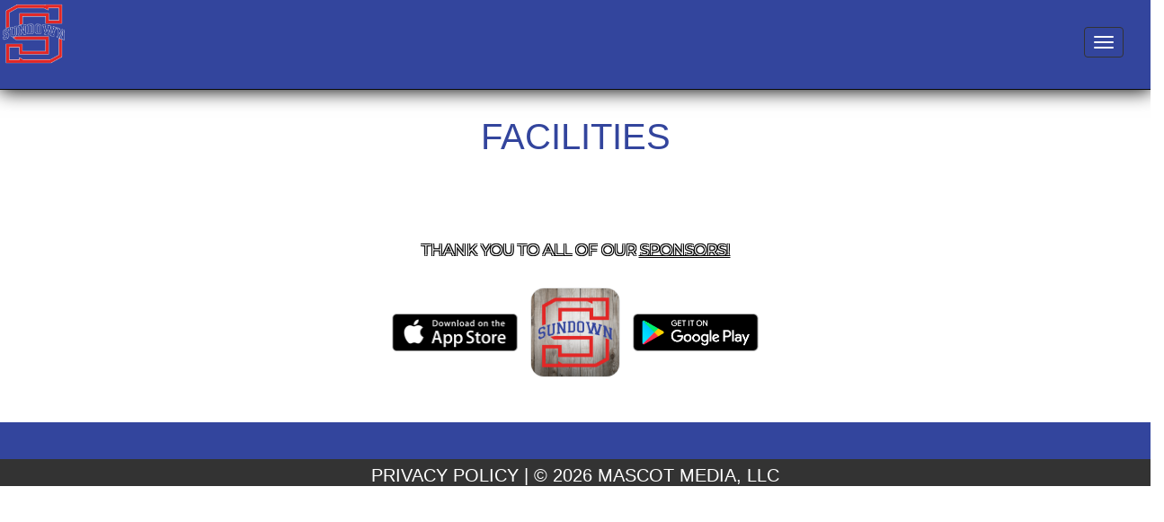

--- FILE ---
content_type: text/html; charset=utf-8
request_url: https://www.sundownathletics.com/facilities
body_size: 9543
content:
<!DOCTYPE html>
<html lang="en">
<head>
<style>
    .gam-sport-banner-ad iframe,
    .gam-sport-banner-ad-2 iframe
    {
        width: 100%;
        height: auto;
    }

    .prog-mobile-banners #gam-banner-ad,
    .prog-mobile-banners #gam-banner-ad-2
    {
        min-height: 100px;
        display: flex;
        align-items: center;
        justify-content: center;
    }
</style>

    <script async src="https://securepubads.g.doubleclick.net/tag/js/gpt.js"></script>
    <script>
        window.googletag = window.googletag || { cmd: [] };

        function isMobile() {
            return window.innerWidth <= 768;
        }

        googletag.cmd.push(function () {
            var isMobileDevice = isMobile();
            var REFRESH_KEY = 'refresh';
            var REFRESH_VALUE = 'true';

            // NEW: programmatic flag + refresh timing
            var useProgrammaticAds = false;
            var REFRESH_MS = useProgrammaticAds ? 30000 : 10000;

            // NEW: add a body class only when programmatic + mobile (for stable layout)
            if (useProgrammaticAds && isMobileDevice) {
                document.body.classList.add('prog-mobile-banners');
            }

            // ------- PRESENTING SPONSOR-------
            if (isMobileDevice) {
                googletag.defineSlot('/22870419559/headerwebmobile', [[300, 75]], 'gam-presenting-sponsor-mobile')
                    .setTargeting(REFRESH_KEY, REFRESH_VALUE)
                    .addService(googletag.pubads());
            } else {
                googletag.defineSlot('/22870419559/headerwebdesktop', [[300, 75]], 'gam-presenting-sponsor-2')
                    .setTargeting(REFRESH_KEY, REFRESH_VALUE)
                    .addService(googletag.pubads());
            }

            // Build base arrays of allowed sizes
            var desktopTabletProgrammatic = [[640, 100], [728, 90]];
            var mobileProgrammatic = [[320, 50]];              // << mobile = 320x50 ONLY
            var desktopTabletDefault = [[640, 100]];
            var mobileDefault = [[640, 100]];

            var allProgrammaticSizes = [[640, 100], [728, 90], [320, 50]];
            var allDefaultSizes = [[640, 100]];

            var bannerMapping = googletag.sizeMapping()
                .addSize([1024, 0], useProgrammaticAds ? desktopTabletProgrammatic : desktopTabletDefault) // desktop
                .addSize([768, 0], useProgrammaticAds ? desktopTabletProgrammatic : desktopTabletDefault) // tablet
                .addSize([0, 0], useProgrammaticAds ? mobileProgrammatic : mobileDefault)        // phones
                .build();

            googletag.defineSlot(
                '/22870419559/bannerweb',
                useProgrammaticAds ? allProgrammaticSizes : allDefaultSizes,
                'gam-banner-ad'
            )
                .defineSizeMapping(bannerMapping)
                .setTargeting(REFRESH_KEY, REFRESH_VALUE)
                .addService(googletag.pubads());

            googletag.defineSlot(
                '/22870419559/bannerweb',
                useProgrammaticAds ? allProgrammaticSizes : allDefaultSizes,
                'gam-banner-ad-2'
            )
                .defineSizeMapping(bannerMapping)
                .setTargeting(REFRESH_KEY, REFRESH_VALUE)
                .addService(googletag.pubads());

            googletag.defineSlot('/22870419559/agent', [[300, 75]], 'gam-agent-ad')
                .setTargeting(REFRESH_KEY, REFRESH_VALUE)
                .addService(googletag.pubads());

            googletag.pubads().setTargeting('siteid', '2589882');

            // Refresh: now uses REFRESH_MS (30s when programmatic, else 10s)
            googletag.pubads().addEventListener('impressionViewable', function (event) {
                var slot = event.slot;
                if (slot.getTargeting(REFRESH_KEY).indexOf(REFRESH_VALUE) > -1) {
                    setTimeout(function () {
                        googletag.pubads().refresh([slot]);
                    }, REFRESH_MS);
                }
            });

            googletag.enableServices();

            // Add event listeners for responsive image handling
            document.addEventListener('DOMContentLoaded', function () {
                handleResponsiveImages();

                // Add debounced resize handler
                var resizeTimeout = null;
                window.addEventListener('resize', function () {
                    if (resizeTimeout) {
                        clearTimeout(resizeTimeout);
                    }

                    resizeTimeout = setTimeout(function () {
                        handleResponsiveImages();
                    }, 250);
                });
            });

            // Add slotRenderEnded event to handle styling right after ads render
            googletag.pubads().addEventListener('slotRenderEnded', function (event) {
                // Give a small delay to ensure content is available
                setTimeout(function () {
                    var id = event.slot.getSlotElementId();
                    var container = document.getElementById(id);
                    if (container) {
                        var iframes = container.querySelectorAll('iframe[id^="google_ads_iframe"]');
                        iframes.forEach(applyResponsiveStyles);
                    }
                }, 50);
            });

            // Function to handle responsive images
            function handleResponsiveImages() {
                ['gam-banner-ad', 'gam-banner-ad-2', 'gam-sport-banner-ad', 'gam-sport-banner-ad-2', 'gam-presenting-sponsor-2'].forEach(adId => {
                    var adContainer = document.querySelector(`#${adId}`);
                    if (adContainer) {
                        observeIframeInsertion(adContainer);
                        var iframes = adContainer.querySelectorAll('iframe[id^="google_ads_iframe"]');
                        iframes.forEach(applyResponsiveStyles);
                    }
                });
            }

            // Function to observe iframe insertion - from original code
            function observeIframeInsertion(container) {
                var observer = new MutationObserver(function (mutations) {
                    mutations.forEach(function (mutation) {
                        if (mutation.addedNodes) {
                            mutation.addedNodes.forEach(function (node) {
                                if (node.tagName === 'IFRAME' && node.id.startsWith('google_ads_iframe')) {
                                    applyResponsiveStyles(node);
                                    observeIframeChanges(node);
                                }
                            });
                        }
                    });
                });

                observer.observe(container, {
                    childList: true,
                    subtree: true
                });
            }

            function applyResponsiveStyles(iframe) {
                if (
                    (iframe && iframe.closest('.gam-banner-ad')) ||
                    (iframe && iframe.closest('.gam-banner-ad-2')) ||
                    (iframe && iframe.closest('.gam-sport-banner-ad')) ||
                    (iframe && iframe.closest('.gam-sport-banner-ad-2')) ||
                    (iframe && iframe.closest('.gam-presenting-sponsor-2'))
                ) {
                    if (isMobile()) {
                        iframe.style.width = '100%';
                        iframe.style.height = 'auto';

                        try {
                            var iframeDoc = iframe.contentDocument || iframe.contentWindow.document;
                            var imgs = iframeDoc.querySelectorAll('img');
                            imgs.forEach(function (img) {
                                img.style.maxWidth = '100%';
                                img.style.height = 'auto';
                                // Only add 20% margin-top to gam-banner-ad images on mobile
                                if (iframe.closest('.gam-banner-ad')) {
                                    img.style.marginTop = '20%'; // This only applies on mobile due to the parent if(isMobile()) condition
                                } else {
                                    img.style.marginTop = '0';
                                }
                            });
                        } catch (e) {
                            console.error('Could not access iframe content:', e);
                        }
                    } else {
                        // Desktop logic, specifically for gam-presenting-sponsor-desktop
                        if (11 == 14 && (iframe.closest('.gam-presenting-sponsor-2') || iframe.closest('.gam-presenting-sponsor-mobile'))) {
                            try {
                                var iframeDoc = iframe.contentDocument || iframe.contentWindow.document;
                                var imgs = iframeDoc.querySelectorAll('img');
                                imgs.forEach(function (img) {
                                    img.style.width = '225px';
                                    img.style.height = 'auto';
                                });
                            } catch (e) {
                                console.error('Could not access iframe content:', e);
                            }
                        }
                    }
                }
            }

            function observeIframeChanges(iframe) {
                iframe.addEventListener('load', function () {
                    applyResponsiveStyles(iframe);
                });

                var observer = new MutationObserver(function (mutations) {
                    mutations.forEach(function (mutation) {
                        if (mutation.type === 'childList' || (mutation.type === 'attributes' && mutation.attributeName === 'src')) {
                            applyResponsiveStyles(iframe);
                        }
                    });
                });

                observer.observe(iframe, {
                    childList: true,
                    subtree: true,
                    attributes: true,
                    attributeFilter: ['src']
                });
            }
        });
    </script>

        <!-- Google tag (gtag.js) -->
        <script async src="https://www.googletagmanager.com/gtag/js?id=G-FSDM40B0LQ"></script>
        <script>
            window.dataLayer = window.dataLayer || [];
            function gtag() { dataLayer.push(arguments); }
            gtag('js', new Date());

            gtag('config', 'G-FSDM40B0LQ');
        </script>
    <!--8-->
    <meta charset="utf-8" />

    <meta name="viewport" content="width=device-width, initial-scale=1.0, maximum-scale=1.0, user-scalable=no" />
    <title>Sundown High School Sports Facilities | Sundown High School (Sundown, TX)</title>
    <meta name="description" content="Explore the sports facilities at Sundown High School Roughnecks. Learn about the sports complex, fields, and amenities available for athletes and spectators." />
    <meta name="keywords" content="sundown high school, roughnecks, sports facilities, sundown high school facilities, sundown high school sundown facilities directions, sundown high school athletics facilities, roughnecks sports complex, sundown sports facilities, sundown high school football stadium directions" />
    <meta property="og:image" content="https://5starassets.blob.core.windows.net/athleticsites/2589882/720/images/2fedd190-bbef-4aca-8594-28e85f6b09cf.png">
    

    
        <!-- latest CDN compiled and minified CSS for lity (simple lightbox) -->
        <link rel="stylesheet" href="https://cdnjs.cloudflare.com/ajax/libs/lity/2.3.1/lity.min.css" integrity="sha256-0SZxASYAglrmIuTx+ZYHE3hzTnCZWB7XLu+iA8AG0Z0=" crossorigin="anonymous" />
        <script src="https://use.fontawesome.com/e88ce8d20b.js"></script>
        <!-- latest CDN compiled and minified CSS for slick slider -->
        <link rel="stylesheet" href="https://cdnjs.cloudflare.com/ajax/libs/slick-carousel/1.9.0/slick.min.css" integrity="sha256-UK1EiopXIL+KVhfbFa8xrmAWPeBjMVdvYMYkTAEv/HI=" crossorigin="anonymous" />
        <link rel="stylesheet" href="https://cdnjs.cloudflare.com/ajax/libs/slick-carousel/1.9.0/slick-theme.min.css" integrity="sha256-4hqlsNP9KM6+2eA8VUT0kk4RsMRTeS7QGHIM+MZ5sLY=" crossorigin="anonymous" />
        <link href="https://maxcdn.bootstrapcdn.com/bootstrap/3.3.7/css/bootstrap.min.css" rel="stylesheet" integrity="sha384-BVYiiSIFeK1dGmJRAkycuHAHRg32OmUcww7on3RYdg4Va+PmSTsz/K68vbdEjh4u" crossorigin="anonymous">
        <link rel="stylesheet" href="/lib/yamm3/yamm/yamm.min.css" />
        <link rel="stylesheet" href="/lib/datatables/media/css/dataTables.bootstrap.min.css" />
        <link rel="icon" type="image/png" href="https://5starassets.blob.core.windows.net/athleticsites/2589882/720/images/2fedd190-bbef-4aca-8594-28e85f6b09cf.png">
        <link rel="stylesheet" href="/less/templates/9/main.min.css" />
        <link href="/lib/sweetalert/dist/sweetalert.css" rel="stylesheet" />
        <link rel="stylesheet" href="/lib/owl-carousel/dist/assets/owl.carousel.min.css">
        <link rel="stylesheet" href="/lib/owl-carousel/dist/assets/owl.theme.default.min.css">
        <link rel="stylesheet" href="/less/Components/AIAgent.min.css" />

    
    
            <style>
        h1, h2, h3, h4, h5, h6 {color: #33459d;}
        .primary-background-footer {background-image: url(https://5starassets.blob.core.windows.net/athleticsites/2589882/720/images/); background-color: #33459d;}
        /* reused */
        .bg-primary{background-color: #33459d !important;}
        .bg-secondary{background-color: #e22726;}
        .text-primary{color: #33459d !important;}
        .text-primary-font{color: #ffffff !important;}
        .text-secondary{color: #e22726 !important;}
        .border-all-thin-primary{border: solid 1px #33459d;}
        .border-right-xl-secondary{border-right: 20px solid #e22726;}
        .bg-gradient-primary-dark{background-image: linear-gradient(180deg,#000,#33459d);}
        .navbar-inverse .navbar-nav > li > a:hover{color: #e22726;}
    </style>
    

    
    
</head>
<body viewport="fixed">
    <input type="hidden" value="2589882" id="schoolId" />
    <input type="hidden" value="true" id="customAppSchool" />
    <input type="hidden" value="6/7/2023 12:00:00 AM" id="adServingDateBegins" />

    <header>
        <div class="row">
            <div class="col-md-12">
                


                <div class="gen-nav">
                    
                        <!--9-->
<div class="gen-navigation">
    <nav class="navbar navbar-inverse navbar-static-top bg-primary">
        <div class="container">
            <div class="navbar-header">
                <button type="button" class="navbar-toggle collapsed" data-toggle="collapse" data-target="#navbar3">
                    <span class="sr-only">Toggle navigation</span>
                    <span class="icon-bar"></span>
                    <span class="icon-bar"></span>
                    <span class="icon-bar"></span>
                </button>
                <a class="navbar-brand" href="/">
                    <img src="https://5starassets.blob.core.windows.net/athleticsites/2589882/720/images/6becbc74-98ad-4386-832c-396fe8777322.png" class="img-responsive" aria-label="Sundown logo" alt="Sundown logo" />
                </a>
                <div class="presenting-sponsor hidden-md hidden-lg">
                    <div class="adzone adzone-0 presenting-sponsor">
                            <div class="ad-placement">
    <div id='gam-presenting-sponsor-mobile' class="gam_ps">
        <script>
           if (isMobile()) {
                googletag.cmd.push(function () { googletag.display('gam-presenting-sponsor-mobile'); });
            }
        </script>
    </div>
    </div>

                    </div>
                </div>

            </div>
            <div id="navbar3" class="navbar-collapse collapse bg-primary">
                <ul class="nav navbar-nav navbar-right" id="nav-links">
                    <li id="home"><a class="text-primary-font" href="/">HOME</a></li>

                            <li class="dropdown">
                                <a href="#" class="dropdown-toggle text-primary-font" data-toggle="dropdown" role="button" aria-haspopup="true" aria-expanded="false"><span>SPORTS</span> <span class="caret"></span></a>
                                <ul class="dropdown-menu bg-primary">
                                    <li>
                                        <div class="menu-drop">
                                                <ul>
                                                        <li>
                                                            <div class="row">
                                                                <div class="sport-link col-md-12 col-sm-12 col-xs-12">
                                                                    <a class="text-primary-font" href="/sport/basketball/boys/">BASKETBALL(BOYS)</a>
                                                                </div>
                                                            </div>
                                                        </li>
                                                        <li>
                                                            <div class="row">
                                                                <div class="sport-link col-md-12 col-sm-12 col-xs-12">
                                                                    <a class="text-primary-font" href="/sport/basketball/girls/">BASKETBALL(GIRLS)</a>
                                                                </div>
                                                            </div>
                                                        </li>
                                                        <li>
                                                            <div class="row">
                                                                <div class="sport-link col-md-12 col-sm-12 col-xs-12">
                                                                    <a class="text-primary-font" href="/sport/football/boys/">FOOTBALL</a>
                                                                </div>
                                                            </div>
                                                        </li>
                                                </ul>
                                        </div>
                                    </li>
                                </ul>
                            </li>
                            <li>
                                    <a class="text-primary-font" href="/schedules">Schedules</a>
                            </li>
                            <li>
                                    <a class="text-primary-font" href="/news">NEWS</a>
                            </li>
                            <li class="dropdown">
                                <a href="#" class="dropdown-toggle text-primary-font" data-toggle="dropdown" role="button" aria-haspopup="true" aria-expanded="false">INSIDE ATHLETICS </a>
                                <ul class="dropdown-menu bg-primary">
                                        <li>
                                                <a class="text-primary-font" href="/directory">Staff Directory</a>
                                        </li>
                                        <li>
                                                <a class="text-primary-font" href="/boosterclub">BOOSTER CLUB</a>
                                        </li>
                                        <li>
                                                <a class="text-primary-font" href="/documents">FORMS</a>
                                        </li>
                                        <li>
                                                <a class="text-primary-font" href="/camps">CAMPS</a>
                                        </li>
                                        <li>
                                                <a class="text-primary-font" href="/facilities">FACILITIES</a>
                                        </li>
                                </ul>
                            </li>
                            <li>
                                    <a class="text-primary-font" href="#">ATHLETIC TRAINER</a>
                            </li>
                    <li id="more" class="hidden">
                        <a class="dropdown-toggle text-primary-font" data-toggle="dropdown" href="#">
                            More <span class="caret"></span>
                        </a>
                        <ul class="dropdown-menu dropdown-menu-right"></ul>
                    </li>

                        <li class="presenting-sponsor-mobile-menu hidden-sm hidden-xs dropdown">
                            <div class="adzone presenting-sponsor ">
                                    <div class="ad-placement">
    <div id='gam-presenting-sponsor-2' class="gam-presenting-sponsor-2">
        <script>
               if (!isMobile()) {
                googletag.cmd.push(function () { googletag.display('gam-presenting-sponsor-2'); });
            }
        </script>
    </div>
    </div>

                            </div>
                        </li>
                </ul>
            </div>
            <!--/.nav-collapse -->
        </div>
        <!--/.container-fluid -->
    </nav>
</div>

                    
                </div>
                
                <div class="clearfix"></div>
            </div>
        </div>
    </header>
    <div class="banner-ad-container-sticky-footer">
        <div class="banner-ad">
            <div class="banner">
    <div class="row">
        <div class="col-md-12 col-sm-12">            
            <div class="ad-placement">
                <div id='gam-banner-ad' class="gam-banner-ad">
                    <script>
                        googletag.cmd.push(function () { googletag.display('gam-banner-ad'); });
                    </script>
                </div>
            </div>
        </div>
    </div>
</div>

        </div>
    </div>
    <div class="row">
        <div class="col-md-12">
            <div class="content-wrapper">
                <div class="row content-container white-background menu-border default-border">
    <div class="col-md-12">
        <div class="container">
    <div class="facilitiesContainer">
        <div class="widget">
            <div class="widget-header">
                <h1>FACILITIES</h1>
            </div>
            <div class="widget-content padding-fix-right-5px">
            </div>
        </div>
    </div>
</div>

<style>
    .background
    {
        font-size: 8px;
        font-weight: bold;
        letter-spacing: 0px;
        color: white !important;
        height: 50px;
        margin-bottom: 35px;
        line-height: 50px;
        max-width: 50%;
    }
</style>

    </div>
</div>


            </div>
        </div>
    </div>
    <div class="full-width-container secondary-bottom-border footer-all">
        
            <div class="footer">
    <div class="contact-us">
        <div class="widget padded-box">
            <p class="address">
                CONTACT US
                    <span id="phone-remove">806-229-3021</span> |
                511 E 7TH, Sundown, TX 79372
            </p>
            <br />
            <p style="color: white; text-shadow: -1px -1px 0 #000, 1px -1px 0 #000, -1px 1px 0 #000, 1px 1px 0 #000;">Thank you to all of our <a style="color: white; text-shadow: -1px -1px 0 #000, 1px -1px 0 #000, -1px 1px 0 #000, 1px 1px 0 #000; text-decoration: underline;" aria-label="Visit our Sponsors Page" href="/sponsor/SponsorsPage">Sponsors!</a></p>
            <!-- app promotion -->
            <div class="footer-items">
                <div class="row">
                    <div class="col-md-12">
                        <div id="app-downloads">
                            <div id="badges">
                                <div class="row">
                                    <div class="col-sm-12">
                                            <a href="https://apps.apple.com/app/sundown-roughnecks-athletics/id6444067140" target="_blank"><img class="img-responsive download" src="/images/dl-apple.png" aria-label="navigate to apple app store to download app" alt="Apple App Store Badge" /></a>

                                                <img aria-label="Sundown"
                                                     alt="Sundown app logo"
                                                     src="https://5starassets.blob.core.windows.net/athleticsites/2589882/720/images/63f3d471-080a-4665-af05-648acfe82c9c.png"
                                                     class="img-responsive app-icon" />
                                        <span id="googleplay">
                                                <a href="https://play.google.com/store/apps/details?id=mm.txsundown" target="_blank"><img class="img-responsive download" src="/images/dl-google.png" aria-label="navigate to google play store to download school app" alt="Google Play Store Badge" /></a>
                                        </span>
                                    </div>
                                </div>
                            </div>
                        </div>
                    </div>
                </div>

            </div>
        </div>
        <div class="feeder-schools-footer bg-primary">
        </div>
    </div>

</div>
<script type="text/javascript">
    //Going to check the operating system, and if it is iOS, we will hide Google Play Icon bc it causes issues with App Store approvals
    var getOS = {
        iOS: function () {
            return navigator.platform.match(/iPhone|iPad|iPod/i);
        },
        Mac: function () {
            return navigator.platform.match("MacIntel");
        },
        Windows: function () {
            return navigator.platform.match("Win32");
        },
    };
    if (getOS.iOS()) {
        document.getElementById('googleplay').style.display = "none";
    }
    if (getOS.Mac()) {
        //console.log( 'Is an iOS');
        document.getElementById('googleplay').style.display = "none";
    }
    else {
        document.getElementById('googleplay').style.display = "inline";
    }
</script>

                <style>
        /* the slides */
        .slick-slide {
            margin: 0 27px;
        }
        /* the parent */
        .slick-list {
            margin: 0 -27px;
        }

    </style>

            <div class="footer bg-primary">
    <div class="widget padded-box">
        <div class="footer-items">
            <div class="row">
                <div class="col-md-12">
                    
                </div>
            </div>
        </div>
    </div>
</div>
        
    </div>
    <div class="privacy-terms">
        <a href="http://www.mascotmedia.net/privacy-policy/" target="_blank">PRIVACY POLICY</a> |
        <span>&copy; 2026 MASCOT MEDIA, LLC</span>
        <div class="ad-space">
        </div>
        
            <script src="/lib/jquery/dist/jquery.min.js"></script>
            <script type="text/javascript" src="/js/scrollfixed.min.js"></script>
            <!-- CDN compiled and minified lity lightbox js -->
            <script src="https://cdnjs.cloudflare.com/ajax/libs/lity/2.3.1/lity.min.js" integrity="sha256-3VzI8FuSG20IfvIDKRptBR+1d4T6G57eDIf6ZEO13iY=" crossorigin="anonymous"></script>
            <script src="https://maxcdn.bootstrapcdn.com/bootstrap/3.3.7/js/bootstrap.min.js" integrity="sha384-Tc5IQib027qvyjSMfHjOMaLkfuWVxZxUPnCJA7l2mCWNIpG9mGCD8wGNIcPD7Txa" crossorigin="anonymous"></script>
            <script src="/lib/datatables/media/js/jquery.dataTables.min.js"></script>
            <script src="/lib/datatables/media/js/dataTables.bootstrap.min.js"></script>
            <script src="/lib/datatables-responsive/js/dataTables.responsive.min.js"></script>
            <script src="/lib/jquery.menu-aim/jquery.menu-aim.min.js"></script>
            <!-- CDN compiled and minified slick slider js -->
            <script src="https://cdn.jsdelivr.net/jquery.slick/1.3.15/slick.min.js"></script>
            <script src="/js/topmenu3.min.js?v=639046449306238283"></script>
            <script src="/js/StagingButtons.min.js"></script>
            <script src="/lib/sweetalert/dist/sweetalert.min.js"></script>
            <script src="/lib/slick-carousel/slick/slick.min.js"></script>
            <script src="/js/PlatinumSponsorStyle2.min.js"></script>
            <script src="/lib/owl-carousel/dist/owl.carousel.min.js"></script>
            <script src="/js/CommitmentsStyle1.min.js"></script>

        

           
<script src="/lib/jQuery-gMap/jquery.gmap.js"></script>
<script src="//maps.google.com/maps/api/js?key=AIzaSyA_MH-qlQXQ1n_ySCU8SSxZb5hN2kp35M4"></script>
<script src="/js/site.js"></script>
<script src="/js/FacilitiesStyle1.js"></script>


        <script type="text/javascript">
            $.extend(true, $.fn.dataTable.defaults, {
                language: {
                    "processing": "<i class='fa fa-refresh fa-spin fa-2x'></i><br />Loading..."
                }
            });

            //less.refreshStyles();
        </script>

        <script>
            $('.dropdown-button').dropdown({
                inDuration: 300,
                outDuration: 225,
                alignment: "right",
                hover: true, // Activate on hover
            }
            );
        </script>
        <script type='text/javascript'>
            var url = 'https://apps.apple.com/app/sundown-roughnecks-athletics/id6444067140';
            var regex = /([\d]{10,})/g;
            var meta = document.createElement('meta');
            meta.setAttribute('name', 'apple-itunes-app');
            meta.setAttribute('content', 'app-id=' + url.match(regex));
            document.getElementsByTagName('head')[0].appendChild(meta);
        </script>
        <!-- google analytics-->
        <!-- Quantcast Tag -->
        <script type="text/javascript">
            window._qevents = window._qevents || [];
            (function () {
                var elem = document.createElement('script');
                elem.src = (document.location.protocol == "https:" ? "https://secure" : "http://edge") + ".quantserve.com/quant.js";
                elem.async = true;
                elem.type = "text/javascript";
                var scpt = document.getElementsByTagName('script')[0];
                scpt.parentNode.insertBefore(elem, scpt);
            })();
            window._qevents.push({
                qacct: "p-L8Vz-DsnmdfCj",
                uid: "__INSERT_EMAIL_HERE__"
            });
        </script>
        <noscript>
            <div style="display:none;">
                <img src="//pixel.quantserve.com/pixel/p-L8Vz-DsnmdfCj.gif" border="0" height="1" width="1" alt="Quantcast" />
            </div>
        </noscript>
        <!-- End Quantcast tag -->
        <div id="fb-root"></div>
        <script>
            function loadFacebookSDK() {
                window.fbAsyncInit = function () {
                    FB.init({
                        xfbml: true,
                        version: 'v14.0'
                    });
                };

                (function (d, s, id) {
                    var js, fjs = d.getElementsByTagName(s)[0];
                    if (d.getElementById(id)) return;
                    js = d.createElement(s);
                    js.id = id;
                    js.src = "https://connect.facebook.net/en_US/sdk.js";
                    fjs.parentNode.insertBefore(js, fjs);
                }(document, 'script', 'facebook-jssdk'));
            }

            // Load Facebook SDK when the Facebook feed becomes visible
            window.addEventListener('scroll', function () {
                var facebookContainer = document.querySelector('.fb-page');
                if (facebookContainer && facebookContainer.getBoundingClientRect().top < window.innerHeight) {
                    loadFacebookSDK();
                }
            });
        </script>

</body>

</html>


--- FILE ---
content_type: text/html; charset=utf-8
request_url: https://www.google.com/recaptcha/api2/aframe
body_size: 225
content:
<!DOCTYPE HTML><html><head><meta http-equiv="content-type" content="text/html; charset=UTF-8"></head><body><script nonce="6fQJk5LY1pWdRr0YcDpwVw">/** Anti-fraud and anti-abuse applications only. See google.com/recaptcha */ try{var clients={'sodar':'https://pagead2.googlesyndication.com/pagead/sodar?'};window.addEventListener("message",function(a){try{if(a.source===window.parent){var b=JSON.parse(a.data);var c=clients[b['id']];if(c){var d=document.createElement('img');d.src=c+b['params']+'&rc='+(localStorage.getItem("rc::a")?sessionStorage.getItem("rc::b"):"");window.document.body.appendChild(d);sessionStorage.setItem("rc::e",parseInt(sessionStorage.getItem("rc::e")||0)+1);localStorage.setItem("rc::h",'1769069733552');}}}catch(b){}});window.parent.postMessage("_grecaptcha_ready", "*");}catch(b){}</script></body></html>

--- FILE ---
content_type: text/css
request_url: https://www.sundownathletics.com/less/templates/9/main.min.css
body_size: 20457
content:
.broadcasting-page{max-width:1280px;margin:0 auto;}@media only screen and (max-width:991px){.broadcasting-page{padding:60px 10px 30px 10px;}}.broadcasting-page .channel-table{background-color:#fff;border:solid 1px #fff!important;}.broadcasting-page .channel-table thead{background-color:#2f2f2f;color:#fff;}.broadcasting-page .channel-table thead tr th{border:solid 1px #fff;color:#fff;}.broadcasting-page .live-broadcast-table{background-color:#fff;}.broadcasting-page .live-broadcast-table thead{background-color:#2f2f2f;color:#fff;display:block!important;}.broadcasting-page .live-broadcast-table thead tr th{border:0;color:#fff;}.broadcasting-page .live-broadcast-table tr{border:0;display:normal;}@media only screen and (max-width:600px){.broadcasting-page .live-broadcast-table tr{display:normal!important;}}.broadcasting-page .live-broadcast-subtable,.broadcasting-page .channel-table{border:0;margin-bottom:2px;border:solid 1px #2f2f2f;width:100%;}.broadcasting-page .live-broadcast-subtable tr,.broadcasting-page .channel-table tr{border:0;padding:2px;}@media only screen and (max-width:600px){.broadcasting-page .live-broadcast-subtable tr,.broadcasting-page .channel-table tr{display:table-row;}}.broadcasting-page .live-broadcast-subtable td,.broadcasting-page .channel-table td{border:0;padding:5px;color:#000;text-align:left;}@media only screen and (max-width:600px){.broadcasting-page .live-broadcast-subtable td,.broadcasting-page .channel-table td{display:table-cell;}}.broadcasting-page .live-broadcast-subtable td.event-date,.broadcasting-page .channel-table td.event-date{font-size:.75em;text-align:right;background-color:#2f2f2f;color:#fff;padding:5px;}.broadcasting-page .arch-player{text-align:center;padding:0 20px 20px 20px;}.broadcasting-page .arch-player .slider{height:130px!important;padding:10px 0 0 0;background-color:#464646;border-left:solid 1px #fff;border-right:solid 1px #fff;border-bottom:solid 1px #fff;}.broadcasting-page .arch-player h4{color:#fff;padding:10px;margin:10px 0 0 0;background-color:#2f2f2f;border:solid 1px #fff;}@media only screen and (max-width:500px){.broadcasting-page .arch-player h4{margin:20px auto;font-size:11px;text-align:center!important;}}@media only screen and (max-width:425px){.broadcasting-page .arch-player .item{margin:0 29px 0 20px;width:110px!important;}}@media only screen and (max-width:375px){.broadcasting-page .arch-player .item{margin:0 18px 0 18px;width:100px!important;}}@media only screen and (max-width:320px){.broadcasting-page .arch-player .item{margin:0 8px 0 8px;}}.broadcasting-page .arch-player .item .mini-screen{margin-left:auto;margin-right:auto;max-width:160px;max-height:91px;background-color:#333;border:1px solid #fff;}.broadcasting-page .arch-player .item .mini-screen img{margin:0 auto;padding:0;}@media only screen and (max-width:500px){.broadcasting-page .arch-player .item .mini-screen img{padding:3px;}}.broadcasting-page .arch-player .title span{color:#fff;position:relative;width:160px;padding:0;text-align:center;overflow:hidden;text-overflow:ellipsis;white-space:nowrap;display:inline-block;font-size:13px;}@media only screen and (max-width:500px){.broadcasting-page .arch-player .title{display:none;}}.broadcasting-page .arch-player .slick-slider__slide{height:250px;text-align:center;color:#000;}.broadcasting-page .arch-player .slick-slider__slide:nth-child(even){background-color:#ccc;}.broadcasting-page .arch-player .slick-slider__slide:nth-child(odd){background-color:#aaa;}.broadcasting-page .arch-player .slick-prev{left:5px;z-index:1000;}.broadcasting-page .arch-player .slick-next{right:5px;z-index:1000;}.broadcasting-page .arch-player .next-button,.broadcasting-page .arch-player .prev-button{position:absolute;bottom:0;font-size:17px;top:48%;color:#fff;}.broadcasting-page .arch-player .prev-button{left:16px;top:37px;z-index:100;transform:rotate(0deg);}@media only screen and (max-width:991px){.broadcasting-page .arch-player .prev-button{left:1%;transform:rotate(0deg);top:35px;}}@media only screen and (max-width:425px){.broadcasting-page .arch-player .prev-button{left:-12%;top:32px;}}@media only screen and (max-width:375px){.broadcasting-page .arch-player .prev-button{top:25px;}}@media only screen and (max-width:320px){.broadcasting-page .arch-player .prev-button{top:16px;}}.broadcasting-page .arch-player .next-button{right:16px;top:37px;transform:rotate(0deg);}@media only screen and (max-width:991px){.broadcasting-page .arch-player .next-button{left:97.5%;transform:rotate(0deg);top:35px;}}@media only screen and (max-width:425px){.broadcasting-page .arch-player .next-button{left:102.5%;top:32px;}}@media only screen and (max-width:375px){.broadcasting-page .arch-player .next-button{top:25px;}}@media only screen and (max-width:320px){.broadcasting-page .arch-player .next-button{top:16px;}}.broadcasting-page .broadcast-main-panel{border:4px solid #fff;}@media only screen and (max-width:500px){.broadcasting-page .broadcast-main-panel{margin-bottom:0;}}.broadcasting-page .broadcast-main-panel .panel-heading{border-radius:0;text-transform:uppercase;color:#fff;font-size:40px;font-weight:700;font-family:'Alfa Slab One',sans-serif;}@media only screen and (max-width:1024px){.broadcasting-page .broadcast-main-panel .panel-heading{font-size:32px;}}@media only screen and (max-width:500px){.broadcasting-page .broadcast-main-panel .panel-heading{font-size:19px;}}.broadcasting-page .broadcast-background-color{background-color:#000;}.broadcasting-page .broadcast-holder{margin:0 auto;border:1px solid #fff;}.broadcasting-page .ad-placement img{margin:0 auto;}@font-face{font-family:'Oswald';font-style:normal;font-weight:300;src:url(https://fonts.gstatic.com/s/oswald/v57/TK3_WkUHHAIjg75cFRf3bXL8LICs169vsUZiYA.ttf) format('truetype');}@font-face{font-family:'Oswald';font-style:normal;font-weight:400;src:url(https://fonts.gstatic.com/s/oswald/v57/TK3_WkUHHAIjg75cFRf3bXL8LICs1_FvsUZiYA.ttf) format('truetype');}@font-face{font-family:'Oswald';font-style:normal;font-weight:700;src:url(https://fonts.gstatic.com/s/oswald/v57/TK3_WkUHHAIjg75cFRf3bXL8LICs1xZosUZiYA.ttf) format('truetype');}@font-face{font-family:'Montserrat';font-style:normal;font-weight:400;src:url(https://fonts.gstatic.com/s/montserrat/v31/JTUHjIg1_i6t8kCHKm4532VJOt5-QNFgpCtr6Hw5aX8.ttf) format('truetype');}@font-face{font-family:'Open Sans';font-style:normal;font-weight:300;font-stretch:normal;src:url(https://fonts.gstatic.com/s/opensans/v43/memSYaGs126MiZpBA-UvWbX2vVnXBbObj2OVZyOOSr4dVJWUgsiH0B4gaVc.ttf) format('truetype');}@font-face{font-family:'Open Sans';font-style:normal;font-weight:400;font-stretch:normal;src:url(https://fonts.gstatic.com/s/opensans/v43/memSYaGs126MiZpBA-UvWbX2vVnXBbObj2OVZyOOSr4dVJWUgsjZ0B4gaVc.ttf) format('truetype');}@font-face{font-family:'Open Sans';font-style:normal;font-weight:700;font-stretch:normal;src:url(https://fonts.gstatic.com/s/opensans/v43/memSYaGs126MiZpBA-UvWbX2vVnXBbObj2OVZyOOSr4dVJWUgsg-1x4gaVc.ttf) format('truetype');}*{margin:0;padding:0;}h1,h2,h3{font-family:'Alfa Slab One',sans-serif;}.slick-slide:focus{outline:0;}img:focus{outline:0;}a:focus{outline:0;}html,body{overflow-x:hidden;overflow-x:initial!important;}html{height:100%;}body{-webkit-overflow-scrolling:touch;}div#line span#text{display:none;}.mk-blank{display:none;}.content-container{width:1280px;margin:0 auto;}@media only screen and (max-width:1280px){.content-container{width:100%;}}.primary-background{background-position:center;padding-top:30px;padding-bottom:30px;}.primary-background-footer{background-position:center;padding-top:30px;padding-bottom:30px;}.full-width-container{min-height:100px;}.full-width-container .pennant{position:relative;width:100%;margin-bottom:50px;}.full-width-container .pennant:before{content:"";position:absolute;top:100%;left:0;}.vertical-line{border-right:solid 1px #a4a7ab;}@media only screen and (max-width:991px){.vertical-line{border-right:0;}}.header-slanted-default{background-color:#fff;text-align:center;text-transform:uppercase;padding:5px 20px;margin:40px 0 40px 0;display:inline-block;}.header-slanted{-ms-transform:skewX(-20deg);-webkit-transform:skewX(-20deg);transform:skewX(-20deg);}.header-slanted-content{-ms-transform:skewX(20deg);-webkit-transform:skewX(20deg);transform:skewX(20deg);display:inline-block;font-size:2em;letter-spacing:5px;font-weight:bold;}@media(max-width:1300px){.navbar-header{float:none;}.navbar-left,.navbar-right{float:none!important;}.navbar-toggle{display:block;}.navbar-collapse{border-top:1px solid transparent;box-shadow:inset 0 1px 0 rgba(255,255,255,.1);}.navbar-fixed-top{top:0;border-width:0 0 1px;}.navbar-collapse.collapse{display:none!important;}.navbar-nav{float:none!important;margin-top:7.5px;}.navbar-nav>li{float:none;}.navbar-nav>li>a{padding-top:10px;padding-bottom:10px;}.collapse.in{display:block!important;}}@media(max-width:991px){.navbar-nav .open .dropdown-menu{position:static;float:none;width:90%;margin-top:0;background-color:transparent;border:0;-webkit-box-shadow:none;box-shadow:none;}}header *{font-size:16px;}header .feeder-menu{display:table;margin:0 auto;width:100%;border-bottom:1px solid #e6e7e8;}header .feeder-menu .nav{display:table;margin:0 auto;height:32px;}header .feeder-menu .slant-tabs li{flex:1;position:relative;float:left;padding-bottom:0;max-width:67px;}header .feeder-menu .slant-tabs li.district-tab{display:block;max-width:200px;}header .feeder-menu .slant-tabs li.feeder-bookend{background-color:transparent;margin-right:0!important;}header .feeder-menu .slant-tabs li.feeder-bookend img{height:50px;}@media only screen and (max-width:991px){header .feeder-menu .slant-tabs{display:none;}}header .feeder-menu .slant-tabs a{text-decoration:none;text-align:center;padding:5px;}header .feeder-menu .slant-tabs a img{height:30px;margin:5px;}header .feeder-menu .slant-tabs a img{transition:all .2s ease-in-out;}header .feeder-menu .slant-tabs a img:hover{transform:scale(1.5);}header .gen-navigation .container{width:100%;}header .gen-navigation .navbar-toggle{margin-top:30px;}@media only screen and (max-width:600px){header .gen-navigation .navbar-toggle{margin-top:15px;}}header .gen-navigation .navbar-brand{padding:0;margin:0;}header .gen-navigation .navbar-brand img{height:75px;width:auto;}@media only screen and (max-width:1024px){header .gen-navigation .navbar-brand img{height:45px;margin-top:10px;}}@media only screen and (max-width:500px){header .gen-navigation .navbar-brand img{height:55px;}}header .gen-navigation nav a{font-family:'Montserrat',sans-serif;}header .gen-navigation nav span{font-family:'Montserrat',sans-serif;}header .gen-navigation nav li{text-transform:uppercase;}@media only screen and (max-width:600px){header .gen-navigation nav li{color:#fff!important;}}header .gen-navigation .fixed-top{position:fixed;top:0;right:0;left:0;z-index:1030;}header .gen-navigation .dropdown-menu{margin-top:-3px;box-shadow:0 5px 10px rgba(0,0,0,.3);-webkit-box-shadow:0 5px 10px rgba(0,0,0,.3);}header .gen-navigation .dropdown-menu .feeder-dropdown{width:auto;}header .gen-navigation .dropdown-menu li{display:flex;align-items:center;}header .gen-navigation .dropdown-menu .feeder-link{margin-left:10px;}header .gen-navigation .dropdown-menu .feeder-link,header .gen-navigation .dropdown-menu .feeder-link-img{display:inline-block;}header .gen-navigation .dropdown-menu .feeder-link-img{width:auto;height:30px;float:right;}header .gen-navigation .dropdown-menu li a{width:100%!important;text-align:left;text-transform:uppercase;}@media only screen and (max-width:991px){header .gen-navigation .dropdown-menu li a{color:#fff!important;}}header .gen-navigation .dropdown-menu li a:hover{background-color:transparent;}header .gen-navigation .dropdown-menu li .menu-drop{margin:20px;-webkit-column-count:2;-moz-column-count:2;column-count:2;-webkit-column-gap:60px;-moz-column-gap:60px;column-gap:60px;width:100%;}@media only screen and (max-width:991px){header .gen-navigation .dropdown-menu li .menu-drop{column-count:1;width:100%;}}header .gen-navigation .dropdown-menu li .menu-drop hr{margin:0 auto;width:425px;}header .gen-navigation .dropdown-menu li .menu-drop ul{list-style:none;}header .gen-navigation .dropdown-menu li .menu-drop li{font-size:.85em;text-align:left;}header .gen-navigation .dropdown-menu li .menu-drop ul a{font-size:16px;border-right:0;}header .gen-navigation .dropdown-menu li .menu-drop ul a:hover{text-decoration:underline;}header .gen-navigation .dropdown-menu li .menu-drop strong{font-size:16px;}header .gen-navigation .dropdown-menu li .sport-details a:focus,header .gen-navigation .dropdown-menu li .sport-details a:hover{text-decoration:underline;}header .gen-navigation .dropdown-menu li .sport-link{height:35px;overflow:hidden;text-overflow:ellipsis;white-space:nowrap;}@media only screen and (max-width:768px){header .gen-navigation .dropdown-menu li .sport-link{width:100%;height:45px;}}header .gen-navigation .dropdown-menu li .sport-nfo{display:inline-block;height:35px;text-align:right;font-weight:300;}@media only screen and (max-width:768px){header .gen-navigation .dropdown-menu li .sport-nfo{display:none;}}header .gen-navigation .dropdown-menu li .sport-nfo span{margin:0 0 0 5px;font-size:16px;}header .gen-navigation .dropdown-menu li .sport-nfo a{display:inline;text-transform:uppercase;font-style:italic;font-size:17px;font-weight:lighter;}@media only screen and (max-width:991px){header .gen-navigation .dropdown-menu .dropdown-menu-right li a{color:#fff!important;}}header .gen-navigation .dropdown-menu .feeder-dropdown li a{padding:5px 20px 5px 20px!important;}header .gen-navigation .dropdown-menu .dropdown-menu li a{font-size:16px;text-transform:uppercase;font-weight:600;padding:0;}header .gen-navigation .dropdown-menu .dropdown-menu li a:hover{background-color:transparent;background-image:none;text-decoration:underline;}header .gen-navigation .dropdown-menu .dropdown-menu .feeder-link,header .gen-navigation .dropdown-menu .dropdown-menu .feeder-link-img{display:inline-block;}header .gen-navigation .dropdown-menu .dropdown-menu .feeder-link-img{width:auto;height:30px;float:right;margin-right:20px;}header .gen-navigation div#navbar3{background-color:transparent;margin-top:0;}@media only screen and (max-width:991px){header .gen-navigation div#navbar3{margin-top:27px;}}@media only screen and (max-width:991px){header .gen-navigation div#navbar3 ul{margin-left:20px;}}header #fixedscroll{width:100%;height:0;}header .fixedbar{position:fixed;margin-top:0;top:0;left:0;z-index:2000;}@media only screen and (max-width:768px){header .fixedbar{position:unset;}}header .fixedbar .header-gfx img{width:80px;position:absolute;bottom:4px;left:45px;}.navbar-right .presenting-sponsor img{max-height:72px;max-width:250px;margin-left:auto;margin-top:10px;}@media only screen and (max-width:991px){.navbar-right .presenting-sponsor img{width:52%;}}.navbar-inverse{height:100px;box-shadow:.5px .5px 20px .5px #000;margin-bottom:0;}@media only screen and (max-width:600px){.navbar-inverse{margin-bottom:20px!important;height:125px;}}.navbar-inverse .navbar-nav>li>a{background-color:transparent;line-height:50px;color:#fff!important;}.navbar-inverse .navbar-nav>li>a:focus,.navbar-inverse .navbar-nav>li>a:hover{color:#e6e7e8;text-decoration:underline;background-color:transparent;}.navbar-inverse .navbar-nav>.open>a,.navbar-inverse .navbar-nav>.open>a:focus,.navbar-inverse .navbar-nav>.open>a:hover{color:#fff;background-color:transparent;font-size:16px;}.widget.padded-box{width:1280px;padding:20px;margin:0 auto;}@media only screen and (max-width:1280px){.widget.padded-box{width:90%;}}.widget.box{width:1280px;margin:0 auto;padding-bottom:20px;}@media only screen and (max-width:1280px){.widget.box{width:90%;}}.widget.box-small{margin:0 auto;padding-bottom:20px;}@media only screen and (max-width:1280px){.widget.box-small{width:90%;}}.widget .widget-header h1{text-align:center;text-transform:uppercase;font-size:40px;}@media only screen and (max-width:991px){.widget .widget-header h1{font-size:3em;}}.widget .widget-sub-header h2{text-transform:uppercase;}.widget .widget-sub-header h2 i{font-style:normal;}@media(max-width:767px){.three-column-dropdown{flex-direction:column!important;min-width:auto;max-width:100%;}.dropdown-column{flex:none;width:100%;padding:0 15px;}.dropdown-column li{margin-bottom:8px;}}.yt-sec .widget .widget-sub-header span{font-size:30px;font-family:'Alfa Slab One',sans-serif;text-transform:uppercase;}.yt-sec .widget .widget-sub-header span i{font-style:normal;}.yt-sec .sidebar-articles a span{text-transform:uppercase;font-size:18px;margin-bottom:10px;height:25px;text-overflow:ellipsis;white-space:pre-wrap;overflow:hidden;margin-top:0;}.yt-sec .sidebar-articles{margin:0;padding:0;}.yt-sec .sidebar-articles .row{padding:0;}.yt-sec .sidebar-articles p{text-align:left;margin:0;padding:0;}.yt-sec .sidebar-articles #side-story-wrap{text-align:center;}.yt-sec .sidebar-articles #side-story-wrap .dist-school-name{text-transform:uppercase;}.yt-sec .sidebar-articles #side-story-wrap .side-story-img{margin:0;padding:0;text-align:center;}.yt-sec .sidebar-articles #side-story-wrap .side-story-img img{width:126px;height:auto;margin:5px 0 5px 0;}@media only screen and (max-width:500px){.yt-sec .sidebar-articles #side-story-wrap .side-story-img img{width:98px;}}.yt-sec .sidebar-articles #side-story-wrap .article-text{margin:0;padding:0;}.yt-sec .sidebar-articles #side-story-wrap .article-text a span{text-align:left;margin:0;padding:0;display:block;width:293px;overflow:hidden;white-space:nowrap;text-overflow:ellipsis;margin:5px 0 5px 0;}@media only screen and (max-width:1024px){.yt-sec .sidebar-articles #side-story-wrap .article-text a span{width:212px;}}@media only screen and (max-width:500px){.yt-sec .sidebar-articles #side-story-wrap .article-text a span{width:170px;}}.yt-sec .news-sidebar-footer div{padding:10px;}.yt-sec .district-component .sidebar-articles{margin:0;padding:0;}.yt-sec .district-component .sidebar-articles .row{padding:0;}.yt-sec .district-component .sidebar-articles p{text-align:left;margin:0;padding:0;}.yt-sec .district-component .sidebar-articles #side-story-wrap{text-align:center;}.yt-sec .district-component .sidebar-articles #side-story-wrap .dist-school-name{text-transform:uppercase;}.yt-sec .district-component .sidebar-articles #side-story-wrap .side-story-img{margin:0;padding:0;text-align:center;}.yt-sec .district-component .sidebar-articles #side-story-wrap .side-story-img img{width:98px;height:auto;margin:5px 0 5px 0;}.yt-sec .district-component .sidebar-articles #side-story-wrap .article-text{margin:0;padding:0;}.yt-sec .district-component .sidebar-articles #side-story-wrap .article-text a span{text-align:left;margin:0;padding:0;display:block;width:293px;overflow:hidden;white-space:nowrap;text-overflow:ellipsis;margin:5px 0 5px 0;}@media only screen and (max-width:1024px){.yt-sec .district-component .sidebar-articles #side-story-wrap .article-text a span{width:212px;}}@media only screen and (max-width:500px){.yt-sec .district-component .sidebar-articles #side-story-wrap .article-text a span{width:170px;}}.yt-sec .district-component .news-sidebar-footer div{padding:10px;}.contact-us{text-align:center;}.contact-us p{font-size:1.2em;text-transform:uppercase;margin:0;color:#fff;}@media only screen and (max-width:500px){.contact-us p{font-size:.9em;}}@media only screen and (device-width:736px) and (device-height:414px) and (orientation:landscape),only screen and (device-width:732px) and (device-height:412px) and (orientation:landscape),only screen and (device-width:667px) and (device-height:375px) and (orientation:landscape),only screen and (device-width:640px) and (device-height:360px) and (orientation:landscape),only screen and (device-width:568px) and (device-height:320px) and (orientation:landscape){.platinum-partner-container{height:150px;}}.platinum-partner-container .slick-slide img{padding:5px;height:150px;}.platinum-partner-container .plat-part-text{font-size:28px;padding:20px 0 20px 0;}@media only screen and (max-width:1300px){.platinum-partner-container .plat-part-text{font-size:20px;}}@media only screen and (device-width:768px) and (device-height:1024px) and (orientation:portrait){.platinum-partner-container .plat-part-text{padding:19px 0 0 20px;}}@media only screen and (max-width:500px){.platinum-partner-container .plat-part-text{padding:10px;}}@media only screen and (device-width:568px) and (device-height:320px) and (orientation:landscape){.platinum-partner-container .plat-part-text{font-size:21px;}}.footer-all *{font-family:'Montserrat',sans-serif;}#policy{margin-top:30px;font-size:1.2em;text-align:center;}#affiliate-imgs{margin:0 auto;padding-top:20px;text-align:center;}#affiliate-imgs img{height:60px;width:auto;margin-bottom:20px;}@media only screen and (device-width:1024px) and (device-height:1366px) and (orientation:portrait){#affiliate-imgs img{height:54px;margin-bottom:10px;}}@media only screen and (device-width:768px) and (device-height:1024px) and (orientation:portrait){#affiliate-imgs img{height:54px;margin-bottom:10px;}}@media only screen and (device-width:414px) and (device-height:736px) and (orientation:portrait),only screen and (device-width:375px) and (device-height:667px) and (orientation:portrait),only screen and (device-width:320px) and (device-height:568px) and (orientation:portrait){#affiliate-imgs img{height:55px;margin-bottom:10px;}}@media only screen and (device-width:360px) and (device-height:640px) and (orientation:portrait),only screen and (device-width:412px) and (device-height:732px) and (orientation:portrait){#affiliate-imgs img{height:55px;margin-bottom:10px;}}@media only screen and (max-width:991px){#affiliate-imgs{padding-top:20px;}}#co-nfo{margin:0 auto;padding-top:25px;padding-bottom:25px;text-align:center;}@media only screen and (max-width:991px){#co-nfo{padding-top:35px;}}@media only screen and (device-width:768px) and (device-height:1024px) and (orientation:portrait),only screen and (device-width:1024px) and (device-height:768px) and (orientation:landscape),only screen and (device-width:1024px) and (device-height:1366px) and (orientation:portrait),only screen and (device-width:1366px) and (device-height:1024px) and (orientation:landscape){#co-nfo{padding-top:25px;padding-bottom:25px;}}@media only screen and (device-width:414px) and (device-height:736px) and (orientation:portrait),only screen and (device-width:412px) and (device-height:732px) and (orientation:portrait),only screen and (device-width:375px) and (device-height:667px) and (orientation:portrait),only screen and (device-width:360px) and (device-height:640px) and (orientation:portrait){#co-nfo{padding-top:7%;}}@media only screen and (device-width:320px) and (device-height:568px) and (orientation:portrait){#co-nfo{padding-top:15%;}}#co-nfo img{width:220px;margin:0 auto;}@media only screen and (device-width:1024px) and (device-height:1366px) and (orientation:portrait){#co-nfo img{width:190px;height:auto;}}@media only screen and (device-width:1366px) and (device-height:1024px) and (orientation:landscape){#co-nfo img{width:190px;height:auto;}}@media only screen and (device-width:768px) and (device-height:1024px) and (orientation:portrait){#co-nfo img{width:190px;height:auto;}}@media only screen and (device-width:1024px) and (device-height:768px) and (orientation:landscape){#co-nfo img{width:190px;height:auto;}}@media only screen and (device-width:414px) and (device-height:736px) and (orientation:portrait),only screen and (device-width:412px) and (device-height:732px) and (orientation:portrait){#co-nfo img{width:190px;height:auto;}}@media only screen and (device-width:736px) and (device-height:414px) and (orientation:landscape){#co-nfo img{width:190px;height:auto;}}@media only screen and (device-width:375px) and (device-height:667px) and (orientation:portrait),only screen and (device-width:360px) and (device-height:640px) and (orientation:portrait){#co-nfo img{width:190px;height:auto;}}@media only screen and (device-width:667px) and (device-height:375px) and (orientation:landscape),only screen and (device-width:640px) and (device-height:360px) and (orientation:landscape),only screen and (device-width:732px) and (device-height:412px) and (orientation:landscape){#co-nfo img{width:190px;height:auto;}}@media only screen and (device-width:320px) and (device-height:568px) and (orientation:portrait){#co-nfo img{width:159px;}}@media only screen and (device-width:568px) and (device-height:320px) and (orientation:landscape){#co-nfo img{width:190px;height:auto;}}.thumbnail-view{background-size:contain;}#thumbnail-preview-indicators{position:relative;overflow:hidden;}#thumbnail-preview-indicators .slides div[class^='slide-']{background-size:cover;background-position:top center;background-repeat:no-repeat;}#thumbnail-preview-indicators,#thumbnail-preview-indicators .slides,#thumbnail-preview-indicators .slides div[class^='slide-']{height:700px;}@media only screen and (max-width:1024px){#thumbnail-preview-indicators,#thumbnail-preview-indicators .slides,#thumbnail-preview-indicators .slides div[class^='slide-']{height:300px;}}#thumbnail-preview-indicators .carousel-inner .item .carousel-caption{bottom:100px;text-transform:uppercase;text-shadow:0 2px 6px #000;padding:0;}@media only screen and (device-width:375px) and (device-height:667px) and (orientation:portrait),only screen and (device-width:414px) and (device-height:736px) and (orientation:portrait),only screen and (device-width:320px) and (device-height:568px) and (orientation:portrait),only screen and (device-width:360px) and (device-height:640px) and (orientation:portrait),only screen and (device-width:412px) and (device-height:732px) and (orientation:portrait){#thumbnail-preview-indicators .carousel-inner .item .carousel-caption{bottom:40px;}}@media only screen and (device-width:667px) and (device-height:375px) and (orientation:landscape),only screen and (device-width:736px) and (device-height:414px) and (orientation:landscape),only screen and (device-width:768px) and (device-height:1024px) and (orientation:portrait){#thumbnail-preview-indicators .carousel-inner .item .carousel-caption{bottom:90px;}}.carousel-caption h1{color:#fff;font-size:1.4em;font-weight:bold;}@media only screen and (min-width:1024px){.carousel-caption h1{font-size:36px;}}.carousel-caption a:hover{text-decoration:none;}#thumbnail-preview-indicators .carousel-indicators li{position:relative;width:100px;height:50px;opacity:.6;border:.5px solid #fff;border-radius:0;}#thumbnail-preview-indicators .carousel-indicators li.active{position:relative;width:100px;height:50px;opacity:1;border:.5px solid #fff;}#thumbnail-preview-indicators .carousel-indicators li>.thumbnail{position:absolute;top:0;width:100px;display:none;opacity:0;left:50%;margin-top:-80px;margin-left:-50px;}#thumbnail-preview-indicators .carousel-indicators li:hover>.thumbnail,#thumbnail-preview-indicators .carousel-indicators li.active>.thumbnail{display:block;}@media only screen and (max-width:500px){#thumbnail-preview-indicators .carousel-indicators li:hover>.thumbnail,#thumbnail-preview-indicators .carousel-indicators li.active>.thumbnail{display:none;}}#thumbnail-preview-indicators .carousel-indicators li.active>.thumbnail:hover{opacity:1;}@media screen and (max-width:480px){#thumbnail-preview-indicators .carousel-indicators li,#thumbnail-preview-indicators .carousel-indicators li.active{width:50px;height:8px;position:relative;}#thumbnail-preview-indicators .carousel-indicators li>.thumbnail{width:50px;left:50%;margin-top:-50px;margin-left:-25px;}}.upcoming-events .item{margin:0 20px;border:solid 1px #a4a7ab;}.upcoming-events .item .item-header{height:50px;font-size:1.2em;text-align:center;padding:13px;text-transform:uppercase;font-family:'Montserrat',sans-serif;}.upcoming-events .item .item-body{background-color:#fff;}.upcoming-events .item .item-body .item-home{text-align:center;text-transform:uppercase;font-size:1.1em;overflow:hidden;padding-left:10px;padding-right:10px;font-family:'Montserrat',sans-serif;line-height:20px;height:40px;}.upcoming-events .item .item-body>.item-mascot{height:150px;text-align:center;}.upcoming-events .item .item-body>.item-mascot img{margin:0 auto;width:100px;height:100px;}.upcoming-events .item .item-body>.item-mascot span{font-size:18px;line-height:18px;}.upcoming-events .item .item-body .item-at-vs{height:30px;text-align:center;}.upcoming-events .item .item-footer{padding:10px;border-top:solid 1px #a4a7ab;height:55px;}.upcoming-events .item .item-footer .item-opponent{font-size:1.2em;text-align:center;text-transform:uppercase;}@media only screen and (device-width:375px) and (device-height:667px) and (orientation:portrait),only screen and (device-width:360px) and (device-height:640px) and (orientation:portrait){.upcoming-events .item .item-footer .item-opponent{font-size:1.1em;}}.upcoming-events .item .item-footer .item-team{font-size:13px;text-align:center;text-transform:uppercase;font-family:'Montserrat',sans-serif;}@media only screen and (device-width:375px) and (device-height:667px) and (orientation:portrait),only screen and (device-width:360px) and (device-height:640px) and (orientation:portrait){.upcoming-events .item .item-footer .item-team{font-size:1.1em;}}@media only screen and (device-width:768px) and (device-height:1024px) and (orientation:portrait),only screen and (device-width:1024px) and (device-height:768px) and (orientation:landscape),only screen and (device-width:1024px) and (device-height:1366px) and (orientation:portrait),only screen and (device-width:1366px) and (device-height:1024px) and (orientation:landscape){.upcoming-events .item .item-footer .item-team{font-size:1em;}}@media only screen and (max-width:500px){.upcoming-events .item.slick-slide{margin:0;}}.upcoming-events .slick-prev2{font-size:60px;position:absolute;left:46.3%;top:100%;}@media only screen and (device-width:414px) and (device-height:736px) and (orientation:portrait),only screen and (device-width:412px) and (device-height:732px) and (orientation:portrait),only screen and (device-width:375px) and (device-height:667px) and (orientation:portrait),only screen and (device-width:360px) and (device-height:640px) and (orientation:portrait),only screen and (device-width:320px) and (device-height:568px) and (orientation:portrait),only screen and (device-width:736px) and (device-height:414px) and (orientation:landscape),only screen and (device-width:732px) and (device-height:412px) and (orientation:landscape),only screen and (device-width:667px) and (device-height:375px) and (orientation:landscape),only screen and (device-width:640px) and (device-height:360px) and (orientation:landscape),only screen and (device-width:568px) and (device-height:320px) and (orientation:landscape){.upcoming-events .slick-prev2{left:35%;}}.upcoming-events .slick-next2{font-size:60px;position:absolute;left:52%;top:100%;}@media only screen and (device-width:414px) and (device-height:736px) and (orientation:portrait),only screen and (device-width:412px) and (device-height:732px) and (orientation:portrait),only screen and (device-width:375px) and (device-height:667px) and (orientation:portrait),only screen and (device-width:360px) and (device-height:640px) and (orientation:portrait),only screen and (device-width:320px) and (device-height:568px) and (orientation:portrait),only screen and (device-width:736px) and (device-height:414px) and (orientation:landscape),only screen and (device-width:732px) and (device-height:412px) and (orientation:landscape),only screen and (device-width:667px) and (device-height:375px) and (orientation:landscape),only screen and (device-width:640px) and (device-height:360px) and (orientation:landscape),only screen and (device-width:568px) and (device-height:320px) and (orientation:landscape){.upcoming-events .slick-next2{left:58%;}}.upcoming-events .slick-prev2:before,.upcoming-events .slick-next2:before{opacity:1!important;}.upcoming-events .slick-dots{bottom:30px;}.upcoming-events .slick-dots li.slick-active button:before{opacity:1;font-size:12px;}@media only screen and (max-width:500px){.slick-dotted.slick-slider{margin-bottom:0!important;}}.slick-slider{margin-bottom:60px;}@media only screen and (max-width:500px){.slick-slider{margin-bottom:0;}}.slick-dots li button{display:none;}.youtube-wrapper span{display:block;font-size:20px;font-weight:300;overflow:hidden;text-overflow:ellipsis;white-space:nowrap;}.youtube-wrapper .video-thumb{margin:0 auto;width:100%;height:auto;}.youtube-wrapper .video-thumb i{font-size:40px;color:#000;position:absolute;bottom:5%;left:5%;z-index:99;}.embed-container{position:relative;padding-bottom:56.25%;height:0;overflow:hidden;max-width:100%;}.embed-container .fa{color:#fff;position:absolute;left:0;bottom:0;font-size:70px;}.embed-container iframe,.embed-container object,.embed-container embed{position:absolute;top:0;left:0;width:100%;height:100%;}.video-footer,.news-sidebar-footer{margin:10px 0 10px 0;}.video-footer div,.news-sidebar-footer div{padding:20px;}.video-footer .right-left-border,.news-sidebar-footer .right-left-border{border-left:solid 1px #a4a7ab;border-right:solid 1px #a4a7ab;}.youtube-playlist #h-one-hide{display:none;}.youtube-playlist .panel{background-color:transparent;}.youtube-playlist .panel-body{padding:0;}.youtube-playlist .panel-body img{margin:0 auto;}.youtube-playlist .panel-body h3{white-space:nowrap;overflow:hidden;}.youtube-playlist h1{font-size:47px;font-weight:600;}@media only screen and (max-width:500px){.youtube-playlist h1{font-size:32px;}}.youtube-playlist .panel-footer{text-transform:uppercase;font-size:24px;}.youtube-playlist .panel-footer a{overflow:hidden;white-space:nowrap;text-overflow:ellipsis;}@media only screen and (max-width:500px){.youtube-playlist .panel-footer a{font-size:.6em;}}@media only screen and (device-width:320px) and (device-height:568px) and (orientation:portrait){.youtube-playlist .panel-footer a{font-size:11px;}}.youtube-playlist .embed-container{position:relative;padding-bottom:56.25%;height:0;overflow:hidden;max-width:100%;}.youtube-playlist .embed-container iframe,.youtube-playlist .embed-container object,.youtube-playlist .embed-container embed{position:absolute;top:0;left:0;width:100%;height:100%;}.youtube-playlist .video-rm-state{display:none;}.youtube-playlist .video-rm-target{display:none;max-height:0;font-size:0;transition:.25s ease;}@media only screen and (device-width:1024px) and (device-height:1366px) and (orientation:portrait){.youtube-playlist .video-rm-wrap{margin-right:20px;}}.youtube-playlist .video-rm-state:checked~.video-rm-wrap .video-rm-target{display:block;font-size:inherit;max-height:999em;}.youtube-playlist .video-rm-state~.video-rm-trigger:before{content:'Show more';}.youtube-playlist .video-rm-state:checked~.video-rm-trigger:before{content:'Show less';}.youtube-playlist .video-rm-trigger{cursor:pointer;display:inline-block;padding:0 .5em;font-size:1.4em;line-height:2;border-radius:3px;text-transform:uppercase;margin-top:10px;}.article-page{margin-top:100px;padding:20px;}.article-page .news-article{padding:20px;}@media only screen and (max-width:500px){.article-page .news-article{padding:0;}}.article-page .news-article h1.full-article-title,.article-page .news-article h2.full-article-title{margin:0 0 5px 0;font-size:40px;font-weight:600;}@media only screen and (max-width:500px){.article-page .news-article h1.full-article-title,.article-page .news-article h2.full-article-title{font-size:22px;}}@media only screen and (device-width:414px) and (device-height:736px) and (orientation:portrait),only screen and (device-width:736px) and (device-height:414px) and (orientation:landscape),only screen and (device-width:412px) and (device-height:732px) and (orientation:portrait),only screen and (device-width:732px) and (device-height:412px) and (orientation:landscape){.article-page .news-article h1.full-article-title,.article-page .news-article h2.full-article-title{margin:0 0 10px 0;font-size:24px;}}@media only screen and (device-width:375px) and (device-height:667px) and (orientation:portrait),only screen and (device-width:667px) and (device-height:375px) and (orientation:landscape),only screen and (device-width:360px) and (device-height:640px) and (orientation:portrait),only screen and (device-width:640px) and (device-height:360px) and (orientation:landscape),only screen and (device-width:320px) and (device-height:568px) and (orientation:portrait),only screen and (device-width:568px) and (device-height:320px) and (orientation:landscape){.article-page .news-article h1.full-article-title,.article-page .news-article h2.full-article-title{margin:0 0 10px 0;font-size:19px;}}.article-page .news-article .image-wrap{float:left;margin:0 20px 20px 0;}@media only screen and (max-width:500px){.article-page .news-article .image-wrap{margin:0;}}.article-page .news-article .image-wrap img{height:auto;width:100%;}@media only screen and (max-width:1024px){.article-page .news-article .image-wrap img{width:100%;}}.article-page .news-article .image-caption{position:relative;right:0!important;bottom:0;left:0!important;z-index:10;padding:2px 10px;color:#fff;text-align:left;background-color:#000;opacity:.7;}@media only screen and (max-width:500px){.article-page .news-article .image-caption h2{font-size:19px;margin:0;}}.article-page .news-article .image-caption h3{margin:0;}@media only screen and (max-width:500px){.article-page .news-article .image-caption h3{font-size:15px;}}@media only screen and (device-width:768px) and (device-height:1024px) and (orientation:portrait),only screen and (device-width:414px) and (device-height:736px) and (orientation:portrait),only screen and (device-width:375px) and (device-height:667px) and (orientation:portrait),only screen and (device-width:360px) and (device-height:640px) and (orientation:portrait),only screen and (device-width:412px) and (device-height:732px) and (orientation:portrait){.article-page .news-article .image-caption h3{font-size:21px;}}@media only screen and (device-width:320px) and (device-height:568px) and (orientation:portrait){.article-page .news-article .image-caption h3{font-size:15px;}}.article-page .news-article .image-caption h4{margin:0 0 5px 0;font-size:14px;}@media only screen and (device-width:768px) and (device-height:1024px) and (orientation:portrait),only screen and (device-width:414px) and (device-height:736px) and (orientation:portrait),only screen and (device-width:375px) and (device-height:667px) and (orientation:portrait),only screen and (device-width:320px) and (device-height:568px) and (orientation:portrait),only screen and (device-width:360px) and (device-height:640px) and (orientation:portrait),only screen and (device-width:412px) and (device-height:732px) and (orientation:portrait){.article-page .news-article .image-caption h4{font-size:17px;}}.article-page .news-article .full-article-body{margin-top:20px;font-family:'Lato',sans-serif;font-size:18px;text-align:justify;}@media only screen and (device-width:414px) and (device-height:736px) and (orientation:portrait),only screen and (device-width:412px) and (device-height:732px) and (orientation:portrait),only screen and (device-width:375px) and (device-height:667px) and (orientation:portrait),only screen and (device-width:360px) and (device-height:640px) and (orientation:portrait),only screen and (device-width:320px) and (device-height:568px) and (orientation:portrait){.article-page .news-article .full-article-body{font-size:15px;}}@media only screen and (device-width:736px) and (device-height:414px) and (orientation:landscape),only screen and (device-width:732px) and (device-height:412px) and (orientation:landscape),only screen and (device-width:667px) and (device-height:375px) and (orientation:landscape),only screen and (device-width:640px) and (device-height:360px) and (orientation:landscape),only screen and (device-width:568px) and (device-height:320px) and (orientation:landscape){.article-page .news-article .full-article-body{font-size:15px;}}.article-page .news-article .full-article-body a{font-family:'Oswald',cursive;}.article-page .news-article .article-source{margin-top:20px;border-top:solid 1px #e6e7e8;padding-top:10px;}.article-page .news-article .article-source .article-source-title{text-transform:uppercase;}.article-page .side-news{padding-left:40px;}@media only screen and (max-width:768px){.article-page .side-news{top:0;}}@media only screen and (max-width:500px){.article-page .side-news{width:100%;margin:0 auto;}}.article-page .side-news a{font-weight:600;font-size:20px;}.home-page-latestheadlines{background-color:#f8f9fa;}.home-page-latestheadlines .news-header{text-align:center;text-transform:uppercase;font-size:40px;}.home-page-latestheadlines .news-detail-container{max-height:553px;margin:20px;background-color:#fff;}@media only screen and (max-width:500px){.home-page-latestheadlines .news-detail-container{margin:2px;}}.home-page-latestheadlines .news-detail-container img{padding:30px;}.home-page-latestheadlines .news-detail-container .news-info{padding:0 20px 0 20px;height:166px;}.home-page-latestheadlines .news-detail-container .news-info h2{font-size:20px;}.home-page-latestheadlines .news-info{padding:20px;}.home-page-latestheadlines .news-info #read-more-link h3{text-align:center;margin:0;font-size:17px;white-space:nowrap;overflow:hidden;text-overflow:ellipsis;padding:10px;}.home-page-latestheadlines .news-info .news-article-body{display:none;}.home-page-latestheadlines .text-center h3{font-family:'Open Sans',sans-serif;color:#63686c;font-style:italic;margin:0;}.margin-bottom-fix-10px{margin-bottom:10px;}.news-component{margin-top:100px;padding:20px;}@media only screen and (max-width:500px){.news-component{padding-left:0;padding-right:0;padding-top:20px;padding-bottom:20px;}}.news-component .news-header{text-transform:uppercase;font-size:40px;font-weight:700;}.news-component #news-archive-title{display:none;}.news-component .news-detail-container{background-color:#fff;margin-bottom:15px;padding:0;}.news-component .news-detail-container img{padding:30px;}.news-component .news-detail-container #read-more-link h2::first-letter {text-transform:uppercase;}.news-component .news-detail-container #read-more-link h2{font-weight:600;text-align:center;margin:0;font-size:17px;white-space:nowrap;overflow:hidden;text-overflow:ellipsis;padding:10px;}@media only screen and (max-width:500px){.news-component .news-detail-container #read-more-link h2{font-size:20px;}}.news-component .news-detail-container .news-article-body p{padding:3px;}.news-component .news-detail-container .text-center h3::before{content:"Posted: ";}.news-component .news-detail-container .text-center{text-align:left;}.news-component .news-detail-container .text-center h3{font-size:20px;font-family:'Open Sans',sans-serif;color:#63686c;font-style:italic;padding:5px;}.news-component .news-detail-container .article-image-preview{background-size:cover!important;background-position:center center!important;height:320px;}.news-component .news-detail-container .news-info{padding:20px;}.news-component .row-eq-height .col-md-4.col-sm-12.col-xs-12{display:none;}@media only screen and (min-width:992px){.news-component .row-eq-height .col-md-8{width:100%;margin-top:6%;}}.news-component .row-eq-height p{font-size:20px;font-weight:300;}.news-component .row-eq-height strong{font-weight:600;}.news-component #pipe{display:none;}.news-component #arch-body:before{content:' ';display:block;}.news-component #arch-date{color:#333;font-size:20px;font-weight:600;}.news-component #dash{display:none;}span#arch-auth{font-family:'Open Sans',sans-serif;color:#63686c;font-style:italic;}#arch-date p::first-letter {text-transform:capitalize;}.archive-news-article-body strong{font-weight:600;font-family:'Alfa Slab One',sans-serif;}.news-article-body{font-family:inherit;font-size:16px;font-weight:300;height:50px;overflow:hidden;text-overflow:ellipsis;color:#000;}@media only screen and (device-width:414px) and (device-height:736px) and (orientation:portrait),only screen and (device-width:412px) and (device-height:732px) and (orientation:portrait),only screen and (device-width:375px) and (device-height:667px) and (orientation:portrait),only screen and (device-width:360px) and (device-height:640px) and (orientation:portrait),only screen and (device-width:320px) and (device-height:568px) and (orientation:portrait),only screen and (device-width:736px) and (device-height:414px) and (orientation:landscape),only screen and (device-width:732px) and (device-height:412px) and (orientation:landscape),only screen and (device-width:667px) and (device-height:375px) and (orientation:landscape),only screen and (device-width:640px) and (device-height:360px) and (orientation:landscape),only screen and (device-width:568px) and (device-height:320px) and (orientation:landscape){.news-article-body{font-size:19px;}}.fa-3x{font-size:2em!important;}@media only screen and (max-width:500px){.fa-3x{font-size:1em!important;}}#news-title{font-style:italic;font-weight:700;margin-top:20px;}.archive-article-header-container{display:none;}.archive-article-line{border:solid 1px #e6e7e8;margin-bottom:5px;}.article-thumb{border:solid 1px #e6e7e8!important;}.archive-section-title{text-transform:uppercase;font-size:40px;font-weight:700;}@media only screen and (max-width:500px){.archive-section-title{font-size:30px;}}.archive-section-title span{margin-top:50px;margin-bottom:50px;}.pagination>.active>a,.pagination>.active>a:focus,.pagination>.active>a:hover,.pagination>.active>span,.pagination>.active>span:focus,.pagination>.active>span:hover{background-color:#a4a7ab;}.sidebar-articles .article-image{background-size:cover;background-position:top center;background-repeat:no-repeat;height:105px;width:100px;margin-left:20%;}@media only screen and (max-width:991px){.sidebar-articles .article-image{margin-left:auto;margin-right:auto;}}.sidebar-articles .article-text{padding-left:18%;}.sidebar-articles .article-text p{font-size:16px;font-style:italic;margin:0;font-family:'Open Sans',sans-serif;}.sidebar-articles .row{padding:5px;}.sidebar-articles a{color:#262829;}.sidebar-articles a h4{text-transform:uppercase;height:25px;text-overflow:ellipsis;white-space:nowrap;overflow:hidden;margin-top:0;font-weight:600;}@media only screen and (device-width:414px) and (device-height:736px) and (orientation:portrait){.sidebar-articles a h4{padding-left:37px;}}@media only screen and (device-width:412px) and (device-height:732px) and (orientation:portrait){.sidebar-articles a h4{padding-left:38px;}}@media only screen and (device-width:375px) and (device-height:667px) and (orientation:portrait){.sidebar-articles a h4{padding-left:40px;}}@media only screen and (device-width:360px) and (device-height:640px) and (orientation:portrait),only screen and (device-width:320px) and (device-height:568px) and (orientation:portrait){.sidebar-articles a h4{padding-left:42px;}}@media only screen and (max-width:500px),only screen and (device-width:414px) and (device-height:736px) and (orientation:portrait),only screen and (device-width:412px) and (device-height:732px) and (orientation:portrait),only screen and (device-width:375px) and (device-height:667px) and (orientation:portrait),only screen and (device-width:360px) and (device-height:640px) and (orientation:portrait),only screen and (device-width:320px) and (device-height:568px) and (orientation:portrait){.sidebar-articles p{padding-left:66px;}}.zenfolio h4{text-transform:uppercase;text-align:center;font-family:'Montserrat',sans-serif;}.zenfolio .zenfolio-group-container .panel-body{background-size:cover;background-position:top center;background-repeat:no-repeat;height:200px;width:auto;margin:0 auto;overflow:hidden;}@media only screen and (max-width:500px){.zenfolio .zenfolio-group-container .panel-body{height:auto;}}.zenfolio .zenfolio-group-container .panel-body a{display:block;height:200px;width:auto;}.materialboxed{width:100%;}.embed-txt-wrapper{text-align:center;margin-bottom:-50px;}span.connect:after{content:"CONNECT";text-transform:uppercase;font-size:40px;font-family:'Alfa Slab One',sans-serif;}.tweet,.instapic{margin:0 10px;}.tweet .panel,.instapic .panel{border-radius:50%;padding:20px;height:300px;}@media only screen and (max-width:1024px){.tweet .panel,.instapic .panel{border-radius:0%;}}.tweet .panel .panel-heading .tweet-date,.instapic .panel .panel-heading .tweet-date{font-size:1.4em;color:#63686c;text-transform:uppercase;text-align:left;margin-top:20px;font-family:'Montserrat',sans-serif;}@media only screen and (max-width:500px){.tweet .panel .panel-heading .tweet-date,.instapic .panel .panel-heading .tweet-date{font-size:2.2em;margin-top:0;}}.tweet .panel .panel-heading img,.instapic .panel .panel-heading img{display:none;}.tweet .panel .panel-body,.instapic .panel .panel-body{font-size:1.2em;}@media only screen and (max-width:500px){.tweet .panel .panel-body,.instapic .panel .panel-body{font-size:1.4em;padding:0;margin:0;}}.tweet .panel .panel-body span,.instapic .panel .panel-body span{font-size:14px;font-style:italic;margin:0;font-family:'Open Sans',sans-serif;}@media only screen and (max-width:1024px){.tweet .panel .panel-body span,.instapic .panel .panel-body span{font-size:12px;}}@media only screen and (max-width:500px){.tweet img{width:64px;height:auto;}}.tweets .slick-prev2,.instagrams .slick-prev2{font-size:60px;position:absolute;left:40%;top:92%;color:#fff!important;z-index:20;}.tweets .slick-next2,.instagrams .slick-next2{font-size:60px;position:absolute;left:55%;top:92%;color:#fff!important;z-index:20;}.tweets .slick-prev2:before,.instagrams .slick-prev2:before,.tweets .slick-next2:before,.instagrams .slick-next2:before{opacity:1!important;}.tweets .slick-dots li,.instagrams .slick-dots li{display:none;}@media only screen and (max-width:500px){#mobile-instagram{margin-bottom:20px;}}.instapic{margin:0 10px;}.instapic .panel{border-radius:50%;height:300px;background-size:cover;background-position:top center;background-repeat:no-repeat;padding:0;}@media only screen and (max-width:1024px){.instapic .panel{border-radius:0%;}}.instapic .panel .panel-body{padding:0;}.instapic .panel .panel-body a{display:block;height:300px;width:auto;}.social-section{background-color:#f8f9fa;}.social h1{text-align:center;text-transform:uppercase;font-size:40px;}.social .comp-title h1{display:none;}.social .social-icon-name{margin:0 auto;text-transform:uppercase;text-align:center;}@media only screen and (max-width:500px){.social .social-icon-name{padding-top:5%;}}.social .social-icon-name p{font-size:20px;letter-spacing:1px;font-family:'Alfa Slab One',sans-serif;text-align:center;}.social .col-md-4{padding:20px;}.social .feed-boxes{padding:0 50px 50px 50px;}@media only screen and (max-width:500px){.social .feed-boxes{padding:0;}}.social .feed-container{border-radius:0;max-height:500px;overflow:hidden;text-align:center;background:#fff;}.social .social-details a{font-size:20px;}@media only screen and (max-width:500px){.social .social-details a{font-size:17px;}}@media only screen and (device-width:320px) and (device-height:568px) and (orientation:portrait){.social .social-details a{font-size:15px;}}.fa.fa-twitter{font-family:sans-serif;}.fa.fa-twitter::before{content:"𝕏";font-size:1.2em;}.sports-page{margin-top:auto;padding:20px;}.sports-page img.opponent-mascot{width:112px;height:112px;}.sports-page .news-detail-container{background-color:#fff;margin-bottom:15px;padding:0;}.sports-page .news-detail-container img{padding:30px;}.sports-page .news-detail-container #read-more-link h3::first-letter {text-transform:uppercase;}.sports-page .news-detail-container #read-more-link h3{font-weight:600;text-align:center;margin:0;font-size:17px;white-space:nowrap;overflow:hidden;text-overflow:ellipsis;padding:10px;}@media only screen and (max-width:500px){.sports-page .news-detail-container #read-more-link h3{font-size:20px;}}.sports-page .news-detail-container .news-article-body p{padding:3px;}.sports-page .news-detail-container .text-center h3::before{content:"Posted: ";}.sports-page .news-detail-container .text-center{text-align:left;}.sports-page .news-detail-container .text-center h3{font-size:20px;font-family:'Open Sans',sans-serif;color:#63686c;font-style:italic;padding:5px;}.sports-page .news-detail-container .article-image-preview{background-size:cover!important;background-position:center center!important;height:320px;}.sports-page .news-detail-container .news-info{padding:20px;}@media only screen and (max-width:500px){.sports-page .form-control{width:100%;}}.sports-page .print-team{margin:16px;display:block;}@media only screen and (max-width:991px){.sports-page .print-team{display:none;}}.sports-page .print-athlete{margin:16px;display:block;}@media only screen and (max-width:991px){.sports-page .print-athlete{display:none!important;}}.sports-page .team-header{font-family:'Alfa Slab One',sans-serif;text-transform:uppercase;font-size:40px;font-weight:700;padding-top:2%;padding-left:5%;}@media only screen and (max-width:500px){.sports-page .team-header{font-size:25px;padding-left:10px!important;}}@media only screen and (max-width:1170px){.sports-page .team-header{padding-left:5%;padding-right:5%;}}@media only screen and (min-width:1375px){.sports-page .team-header{padding-left:15%;padding-right:5%;padding-top:2%;}}@media only screen and (min-width:1601px){.sports-page .team-header{padding-left:15%;padding-top:2%;}}@media only screen and (min-width:1675px){.sports-page .team-header{padding-left:30%;padding-top:2%;}}.sports-page .news-tab .team-tab .top active .print-team{display:none;}.sports-page .news-tab .team-tab .top active .print-athlete{display:none;}.sports-page .center-li{display:table;margin:0 auto;text-align:center;}.sports-page .center-li li{display:inline-block;}.sports-page .center-li li.divider{display:none;}.sports-page .center-li a{padding:15px;}@media only screen and (max-width:1170px){.sports-page .center-li a{padding:4px;}}.sports-page .team-menu{font-family:'Montserrat',sans-serif;font-weight:bold;font-size:20px;}@media only screen and (max-width:500px){.sports-page .team-menu{font-size:18px;}}@media only screen and (device-width:320px) and (device-height:568px) and (orientation:portrait){.sports-page .team-menu{font-size:13px;}}@media only screen and (min-width:768px){.sports-page .team-menu{padding-top:5%;}}@media only screen and (max-width:1170px){.sports-page .team-menu{padding-left:10%;padding-top:5%;}}@media only screen and (min-width:1301px){.sports-page .team-menu{padding-left:10%;padding-top:5%;}}@media only screen and (min-width:1675px){.sports-page .team-menu{padding-right:22%;}}.sports-page .team-menu a:hover{text-decoration:underline;}.sports-page .team-menu-image{position:absolute;right:-30px;max-height:50px;top:0;z-index:1;}@media only screen and (max-width:991px){.sports-page .team-menu-image{display:none;}}@media not all and (min-resolution:.001dpcm){@supports(-webkit-appearance:none){.sports-page .team-menu-bar{padding-top:100px;}}}.sports-page .odd i{padding-right:11px;}.sports-page .even i{padding-right:11px;}.sports-page .schedule-header{margin-top:20px;padding:15px;background-color:#fff;}@media only screen and (max-width:991px){.sports-page .schedule-header{margin-top:0;padding:0;}}@media only screen and (device-width:736px) and (device-height:414px) and (orientation:landscape),only screen and (device-width:732px) and (device-height:412px) and (orientation:landscape),only screen and (device-width:667px) and (device-height:375px) and (orientation:landscape),only screen and (device-width:640px) and (device-height:360px) and (orientation:landscape),only screen and (device-width:568px) and (device-height:320px) and (orientation:landscape),only screen and (max-width:500px){.sports-page .schedule-header{margin:0 -25px 0 -25px;}}@media only screen and (max-width:500px){.sports-page .schedule-header{margin:0 -25px 0 -25px;}}.sports-page .schedule-header #content-title{display:table;margin-left:auto;text-transform:uppercase;font-size:23px;margin:13px;font-weight:600;font-family:'Alfa Slab One',sans-serif;}@media only screen and (max-width:991px){.sports-page .schedule-header #content-title{margin-right:auto;margin-top:20px;}}@media only screen and (max-width:500px){.sports-page .schedule-header #content-title{margin:0 auto;margin-top:20px;}}@media only screen and (device-width:414px) and (device-height:736px) and (orientation:portrait),only screen and (device-width:412px) and (device-height:732px) and (orientation:portrait),only screen and (device-width:736px) and (device-height:414px) and (orientation:landscape),only screen and (device-width:732px) and (device-height:412px) and (orientation:landscape),only screen and (device-width:667px) and (device-height:375px) and (orientation:landscape),only screen and (device-width:640px) and (device-height:360px) and (orientation:landscape),only screen and (device-width:568px) and (device-height:320px) and (orientation:landscape){.sports-page .schedule-header #content-title{font-size:21px;margin-top:20px;}}@media only screen and (device-width:375px) and (device-height:667px) and (orientation:portrait),only screen and (device-width:360px) and (device-height:640px) and (orientation:portrait),only screen and (device-width:320px) and (device-height:568px) and (orientation:portrait),only screen and (max-width:500px){.sports-page .schedule-header #content-title{font-size:16px;margin-top:20px;}}.sports-page .schedule-header #content-title div{float:left;}.sports-page .schedule-header #content-title #content-title-sport,.sports-page .schedule-header #content-title #content-title-year,.sports-page .schedule-header #content-title #content-title-page{margin-left:5px;}.sports-page .schedule-header .schedule-header-toolbar{background-color:#e6e7e8;border:#a4a7ab;bottom:50%;text-align:center;height:100%;}@media only screen and (max-width:500px){.sports-page .schedule-header .schedule-header-toolbar{margin-bottom:20px;}}.sports-page .schedule-header .schedule-submenu,.sports-page .schedule-header .schedule-school-year,.sports-page .schedule-header .roster-submenu,.sports-page .schedule-header .roster-school-year,.sports-page .schedule-header .staff-submenu,.sports-page .schedule-header .staff-school-year{margin:13px;}@media only screen and (max-width:500px){.sports-page .staff-name{font-size:20px;margin-top:0;}}@media only screen and (device-width:1024px) and (device-height:768px) and (orientation:landscape),only screen and (device-width:768px) and (device-height:1024px) and (orientation:portrait),only screen and (device-width:1024px) and (device-height:1366px) and (orientation:portrait),only screen and (device-width:1366px) and (device-height:1024px) and (orientation:landscape){.sports-page .staff-name{margin-top:0;}}@media only screen and (device-width:320px) and (device-height:568px) and (orientation:portrait){.sports-page .staff-name{font-size:15px;margin:0 auto;}}@media only screen and (max-width:500px){.sports-page .staff-info{font-size:20px;margin:0 auto;}}@media only screen and (device-width:320px) and (device-height:568px) and (orientation:portrait){.sports-page .staff-info{font-size:15px;margin:0 auto;}}.sports-page #schedule,.sports-page #additional-content{background-color:#fff;}@media only screen and (max-width:500px){.sports-page #schedule .team-info-container,.sports-page #additional-content .team-info-container{margin-top:-20px;}}.sports-page #schedule table,.sports-page #additional-content table{margin-top:0!important;}.sports-page #schedule table thead,.sports-page #additional-content table thead{font-size:22px;font-family:'Alfa Slab One',sans-serif;}@media only screen and (max-width:500px){.sports-page #schedule table thead,.sports-page #additional-content table thead{font-size:18px;}}.sports-page #schedule table tbody tr td,.sports-page #additional-content table tbody tr td{text-transform:uppercase;color:#63686c;font-size:24px;}.sports-page #schedule table tbody tr td span.event-date-time,.sports-page #additional-content table tbody tr td span.event-date-time{text-transform:uppercase;color:#a4a7ab;font-size:18px;}.sports-page #schedule table tbody tr td span.event-at-vs-default,.sports-page #additional-content table tbody tr td span.event-at-vs-default{width:25px;color:#fff;background-color:#a4a7ab;padding:3px;font-size:22px;}.sports-page #schedule table tbody tr td span.event-at-vs-primary,.sports-page #additional-content table tbody tr td span.event-at-vs-primary{width:25px;color:#fff;padding:3px;font-size:22px;}@media only screen and (device-width:320px) and (device-height:568px) and (orientation:portrait){.sports-page #schedule table tbody tr td span.event-at-vs-primary,.sports-page #additional-content table tbody tr td span.event-at-vs-primary{font-size:18px;}}.sports-page #schedule table tbody tr td span.event-opponent,.sports-page #additional-content table tbody tr td span.event-opponent{text-transform:uppercase;color:#63686c;font-size:24px;margin-left:5px;}@media only screen and (max-width:500px){.sports-page #schedule table tbody tr td span.event-opponent,.sports-page #additional-content table tbody tr td span.event-opponent{font-size:20px;width:125px;overflow:hidden;white-space:nowrap;text-overflow:ellipsis;display:inline-block;vertical-align:middle;}}@media only screen and (device-width:320px) and (device-height:568px) and (orientation:portrait){.sports-page #schedule table tbody tr td span.event-opponent,.sports-page #additional-content table tbody tr td span.event-opponent{font-size:15px;margin-left:0;width:115px;overflow:hidden;white-space:nowrap;text-overflow:ellipsis;display:inline-block;vertical-align:middle;}}@media only screen and (device-width:736px) and (device-height:414px) and (orientation:landscape),only screen and (device-width:732px) and (device-height:412px) and (orientation:landscape),only screen and (device-width:667px) and (device-height:375px) and (orientation:landscape),only screen and (device-width:640px) and (device-height:360px) and (orientation:landscape),only screen and (device-width:568px) and (device-height:320px) and (orientation:landscape){.sports-page #schedule table tbody tr td span.event-opponent,.sports-page #additional-content table tbody tr td span.event-opponent{font-size:15px;margin-left:0;width:150px;overflow:hidden;white-space:nowrap;text-overflow:ellipsis;display:inline-block;vertical-align:middle;}}.sports-page #schedule table tbody tr td span.event-facility,.sports-page #additional-content table tbody tr td span.event-facility{text-transform:uppercase;color:#a4a7ab;font-size:18px;}@media only screen and (max-width:500px){.sports-page #schedule table tbody tr td span.event-facility,.sports-page #additional-content table tbody tr td span.event-facility{display:block;}}.sports-page #schedule table tbody tr td div.event-result,.sports-page #additional-content table tbody tr td div.event-result{text-transform:uppercase;color:#63686c;font-size:18px;}@media only screen and (max-width:500px){.sports-page #schedule table tbody tr td div.event-result,.sports-page #additional-content table tbody tr td div.event-result{display:block;color:#a4a7ab;}}.sports-page .staff{font-size:20px;font-weight:300;padding-bottom:5%;padding-left:20px;padding-right:20px;}.sports-page .staff h1{text-transform:uppercase;font-size:40px;font-weight:700;margin-top:50px;margin-bottom:50px;}@media only screen and (max-width:991px){.sports-page .staff h1{font-size:38px;}}@media only screen and (max-width:500px){.sports-page .staff h1{font-size:29px;}}@media only screen and (device-width:320px) and (device-height:568px) and (orientation:portrait){.sports-page .staff h1{font-size:24px;}}.sports-page .staff address span{line-height:40px;}.sports-page .staff img{border-bottom:15px solid #fff;}@media only screen and (max-width:991px){.sports-page .staff .col-md-3{width:68%;display:block;margin:0 auto;padding-left:0;padding-right:0;}}@media only screen and (max-width:768px){.sports-page .staff .col-md-3{width:88%;display:block;margin:0 auto;padding-left:0;padding-right:0;}}.sports-page .roster-image{max-height:100px;}@media only screen and (max-width:500px){.sports-page .roster-image{max-height:75px;}}.sports-page .roster-dummy-image{padding:10px;border:solid 1px #c2c2c2;color:#c2c2c2;}@media only screen and (max-width:500px),only screen and (device-width:414px) and (device-height:736px) and (orientation:portrait),only screen and (device-width:412px) and (device-height:732px) and (orientation:portrait),only screen and (device-width:375px) and (device-height:667px) and (orientation:portrait),only screen and (device-width:360px) and (device-height:640px) and (orientation:portrait),only screen and (device-width:320px) and (device-height:568px) and (orientation:portrait){.sports-page .roster-table table thead{display:none;}.sports-page .roster-table table tr{display:block;}.sports-page .roster-table table td{display:block;text-align:center;font-size:18px;}.sports-page .roster-table table td:last-child{border-bottom:0;}.sports-page .roster-table table td:before{content:attr(data-label);float:left;text-transform:uppercase;font-weight:bold;}.sports-page .roster-table .roster-image{max-height:100px;margin-left:auto;margin-right:auto;display:block;}.sports-page .roster-table .number{width:40px;padding:8px;margin-right:10px;text-align:center;}}.sports-page .roster-table .number{width:40px;padding:8px;margin-right:10px;text-align:center;}@media only screen and (max-width:500px){.sports-page .roster-table .grade{font-size:19px;}}.social-media .widget .header-bg-1 span{text-transform:uppercase;color:#091a35;font-size:40px;font-weight:700;margin-top:50px;margin-bottom:50px;}@media only screen and (max-width:500px){.social-media .widget .header-bg-1 span{font-size:30px;}}.social-media table#feeds{font-size:20px;text-transform:uppercase;}.social-media table#feeds a{font-size:20px;}@media only screen and (device-width:414px) and (device-height:736px) and (orientation:portrait),only screen and (device-width:412px) and (device-height:732px) and (orientation:portrait),only screen and (device-width:375px) and (device-height:667px) and (orientation:portrait),only screen and (device-width:360px) and (device-height:640px) and (orientation:portrait){.social-media table#feeds a{font-size:11px;}}@media only screen and (device-width:320px) and (device-height:568px) and (orientation:portrait){.social-media table#feeds a{font-size:10px;}}@media only screen and (device-width:736px) and (device-height:414px) and (orientation:landscape),only screen and (device-width:732px) and (device-height:412px) and (orientation:landscape),only screen and (device-width:667px) and (device-height:375px) and (orientation:landscape),only screen and (device-width:640px) and (device-height:360px) and (orientation:landscape){.social-media table#feeds a{font-size:18px;}}@media only screen and (device-width:568px) and (device-height:320px) and (orientation:landscape){.social-media table#feeds a{font-size:15px;}}.social-media table#feeds thead tr th{border-bottom:0;}.social-media table#feeds thead tr td.type{text-align:center;}.social-media table#feeds .fa{font-size:28px;}@media only screen and (device-width:414px) and (device-height:736px) and (orientation:portrait),only screen and (device-width:412px) and (device-height:732px) and (orientation:portrait),only screen and (device-width:375px) and (device-height:667px) and (orientation:portrait),only screen and (device-width:360px) and (device-height:640px) and (orientation:portrait){.social-media table#feeds .fa{font-size:28px;}}@media only screen and (device-width:320px) and (device-height:568px) and (orientation:portrait){.social-media table#feeds .fa{font-size:28px;}}@media only screen and (device-width:736px) and (device-height:414px) and (orientation:landscape),only screen and (device-width:732px) and (device-height:412px) and (orientation:landscape),only screen and (device-width:667px) and (device-height:375px) and (orientation:landscape),only screen and (device-width:640px) and (device-height:360px) and (orientation:landscape),only screen and (device-width:568px) and (device-height:320px) and (orientation:landscape){.social-media table#feeds .fa{font-size:28px;}}.custom-page-content{font-size:20px;font-weight:300;padding-left:20px;padding-right:20px;width:90%;margin:120px 0 0 0;}.custom-page-content h1,.custom-page-content h2{text-transform:uppercase;font-size:40px;font-weight:700;margin-top:20px;margin-bottom:20px;}@media only screen and (max-width:991px){.custom-page-content h1,.custom-page-content h2{font-size:38px;}}@media only screen and (max-width:500px){.custom-page-content h1,.custom-page-content h2{font-size:30px;}}.custom-page-content h3{text-transform:uppercase;font-size:36px;font-weight:700;margin-top:20px;margin-bottom:20px;}@media only screen and (max-width:500px){.custom-page-content h3{font-size:25px;}}.custom-page-content h3 a{font-size:36px;color:#091a35;}@media only screen and (max-width:500px){.custom-page-content h3 a{font-size:25px;}}.custom-page-content h4{text-transform:uppercase;color:#091a35;font-size:22px;font-weight:700;margin-top:20px;margin-bottom:20px;}@media only screen and (max-width:500px){.custom-page-content h4{font-size:15px;}}.custom-page-content p{font-size:20px;font-weight:300;}@media only screen and (min-width:1281px){.custom-page-content img{width:75%;margin-left:auto;margin-right:auto;display:block;}}@media only screen and (max-width:991px){.custom-page-content img{width:100%;margin-left:auto;margin-right:auto;display:block;}}@media only screen and (max-width:500px){.custom-page-content img{margin-top:0;}}.custom-page-content .iframe-wrapper-complete{max-width:560px;height:auto;}.custom-page-content .iframe-wrapper{position:relative;height:0;padding-top:56.25%;overflow:hidden;}.custom-page-content .iframe-wrapper iframe{position:absolute;top:0;left:0;width:100%;height:100%;}.custom-page-content hr{border:0;height:1px;background-image:linear-gradient(to right,rgba(0,0,0,0),rgba(0,0,0,.75),rgba(0,0,0,0));}.camps{margin-top:100px;}.camps h2{text-transform:uppercase;font-size:40px;font-weight:700;}.camps h4{text-transform:uppercase;font-size:25px;font-weight:700;}.camps table td{padding:10px;vertical-align:top;}.camps table td a.download-link{font-size:15px;}.camps table .form-section-header{padding:5px;background-color:#e6e7e8;}.camps table .form-section-header .text-center{font-size:20px;}.camps table .group{font-weight:bold;}.camps table .form-name{font-size:15px;}.camps table a span{font-size:22px;padding:5px;}.camps .camp-date-container{padding:10px 10px 20px 10px;width:100px;}@media only screen and (max-width:600px){.camps .camp-date-container{width:55px;}}.camps .camp-month{text-transform:uppercase;display:block;text-align:center;font-size:24px;}.camps .camp-day{text-transform:uppercase;display:block;text-align:center;font-size:35px;line-height:24px;}.camps .camp-info-container>h4,.camps .camp-info-container>h5{margin-top:0;}.championship{font-size:20px;font-weight:300;padding-bottom:5%;padding-left:20px;padding-right:20px;}.championship h1{text-transform:uppercase;font-size:40px;font-weight:700;margin-top:50px;margin-bottom:50px;}@media only screen and (max-width:991px){.championship h1{font-size:38px;}}@media only screen and (max-width:500px){.championship h1{font-size:29px;}}@media only screen and (device-width:320px) and (device-height:568px) and (orientation:portrait){.championship h1{font-size:24px;}}.championship h2{font-size:20px;font-weight:600;}.championship h3{font-size:19px;}.championship .champ{min-height:194px;border:solid 1px #c2c2c2;margin-bottom:20px;}.video{font-size:20px;font-weight:300;padding-bottom:5%;padding-left:20px;padding-right:20px;}.video h1{text-transform:uppercase;font-size:40px;font-weight:700;margin-top:50px;margin-bottom:50px;}@media only screen and (max-width:991px){.video h1{font-size:38px;}}@media only screen and (max-width:500px){.video h1{font-size:29px;}}@media only screen and (device-width:320px) and (device-height:568px) and (orientation:portrait){.video h1{font-size:24px;}}.video h2{font-size:20px;font-weight:600;}.video h3{font-size:19px;}.header-social-media{display:none;}@media only screen and (min-width:1024px) and (max-width:1366px){.header-social-media{color:#fff;z-index:10;height:75px;float:left;display:block;width:100px;padding-top:25px;right:0;}.header-social-media a{text-align:center;margin-right:5px;}}@media only screen and (min-width:1301px){.header-social-media{color:#fff;z-index:10;height:75px;float:left;width:100px;padding-top:25px;display:block;}.header-social-media a{text-align:center;margin-right:5px;}}.generic-banner-image{margin:20px auto;}.banner-ad-container-sticky-footer{position:fixed;bottom:0;width:100%;z-index:1000;text-align:center;}.banner-ad-container-sticky-footer img{border-radius:10px;max-width:50%;}@media only screen and (max-width:768px){.banner-ad-container-sticky-footer img{border-radius:0;max-width:100%;}}.ad-space{height:100px;}@media only screen and (max-width:768px){.ad-space{height:60px;}}.mobile-hashtags{font-size:18px;}@media only screen and (min-width:1024px){.mobile-hashtags{display:none;}}.mobile-hashtags a i{display:block;margin:0 auto;width:140px;font-weight:bold;font-size:20px;padding-top:5px;}.mobile-feeds{float:right;font-size:1em;margin-top:5px;}.mobile-feeds a{margin-right:20px;}@media only screen and (max-width:500px){.mobile-feeds a{margin-right:5px;}}@media only screen and (min-width:1024px){.mobile-feeds{display:none;}}.main-menu-container{width:1280px;margin:0 auto;}@media only screen and (max-width:1024px){.main-menu-container{width:100%;}}.main-menu{float:left;}@media only screen and (max-width:1024px){.main-menu{float:none;}}.fixed-menu-container{width:1280px;margin:0 auto;}@media only screen and (max-width:1024px){.fixed-menu-container{width:100%;}}.banner-ad-container{margin:0 auto;max-width:640px;text-align:center;margin-top:30px;}.broadcast-ad-container{margin:0 auto;max-width:640px;text-align:center;}.documents-page h1{font-family:'Alfa Slab One',sans-serif;text-transform:uppercase;font-size:40px;font-weight:700;padding-top:100px;}.documents-page #formsTable td{font-size:16px;font-family:'Montserrat',sans-serif;}.documents-page #formsTable td #arrow{display:normal;}@media only screen and (max-width:500px){.documents-page #formsTable td #arrow{display:none;}}@media only screen and (device-width:320px) and (device-height:568px) and (orientation:portrait){.documents-page span.form-name{font-size:12px;}}@media only screen and (device-width:320px) and (device-height:568px) and (orientation:portrait){.documents-page a.download-link.pull-right{font-size:12px;}}.documents-page .banner-ad-container{margin:0 auto;max-width:640px;text-align:center;margin-top:10px;margin-bottom:10px;}.ad-placement img{display:block;margin-left:auto;margin-right:auto;width:600px;height:auto;}.live-broadcast{background-color:#2f2f2f;color:#fff;text-transform:uppercase;text-align:center;padding:10px;position:relative;z-index:1;}.live-broadcast img{max-height:30px;}.live-broadcast a{color:#fff;}#app-downloads #niaaa-icon{margin:20px auto 20px auto;width:auto;height:75px;border:2px solid #808080;border-radius:10px;}#app-downloads .custom-icon{width:auto;height:75px;margin-left:auto;margin-right:auto;border:2px solid #808080;border-radius:10px;}#app-downloads #badges{text-align:center;margin:20px;}#app-downloads #badges img{display:inline-block;margin:0 auto;width:140px;height:auto;}.composite-calendar{float:right;margin-top:-44px;margin-right:20px;font-size:25px;}@media only screen and (max-width:991px){.composite-calendar{margin-top:-45px;font-size:20px;}}@media only screen and (max-width:768px),only screen and (max-width:500px){.composite-calendar{float:none;text-align:center;padding:10px;margin:0 auto;}}.composite-calendar-view .fc-event-dot{display:none;}.composite-calendar-view .calendar-panel{padding-top:130px;}.composite-calendar-view .panel-heading .text-center strong{font-weight:600;font-size:28px;margin:0;padding:5px 20px 0 0;}@media only screen and (max-width:1200px){.composite-calendar-view .panel-heading .text-center strong{font-size:30px;}}.composite-calendar-view .panel-heading #schoolTeams{margin-top:20px;}.composite-calendar-view .panel-heading #importCal{margin-top:20px;}@media only screen and (max-width:500px){.composite-calendar-view .panel-body{padding:0;}}.composite-calendar-view .fc-header-toolbar .fc-left{margin-top:20px;}@media only screen and (max-width:500px){.composite-calendar-view .fc-header-toolbar .fc-left{display:table;margin:0 auto;float:none;}}.composite-calendar-view .fc-header-toolbar .fc-right{margin-top:20px;}.composite-calendar-view .fc-header-toolbar .fc-right button{font-size:20px!important;}@media only screen and (max-width:500px){.composite-calendar-view .fc-header-toolbar .fc-right{display:table;margin:0 auto;margin-top:10px;float:none;}}@media only screen and (max-width:500px){.composite-calendar-view .fc-header-toolbar .fc-right .fc-month-button{display:none;}}@media only screen and (max-width:500px){.composite-calendar-view .fc-header-toolbar .fc-right .fc-agendaWeek-button{display:none;}}.composite-calendar-view .fc-header-toolbar .fc-center h2{font-weight:600;font-size:30px;margin:0;padding:5px 20px 0 0;}@media only screen and (max-width:500px){.composite-calendar-view .fc-header-toolbar .fc-button-group .fc-state-default.fc-corner-left{border-top-left-radius:0!important;border-bottom-left-radius:0!important;}}@media only screen and (max-width:500px){.composite-calendar-view .fc-header-toolbar .fc-button-group .fc-state-default.fc-corner-right{border-top-left-radius:0!important;border-bottom-left-radius:0!important;}}.composite-calendar-view .fc-content-skeleton .fc-day-number{font-size:15px;}.composite-calendar-view .fc-content .fc-time{font-size:15px;}.composite-calendar-view .fc-content .fc-title{font-size:15px;}.composite-calendar-view .fc-list-item td{font-size:20px;}.composite-calendar-view .fc-list-item a{font-size:20px;}@media only screen and (max-width:500px){.composite-calendar-view .fc-list-table{padding:0;table-layout:fixed!important;}}.composite-calendar-view .fc-list-table td{padding:10px;}.composite-calendar-view .fc-list-table .fc-list-item-time{padding:17px 0 0 6px;}.composite-calendar-view .fc-list-table .fc-list-item-title{padding:17px 0 17px 55px;}.composite-calendar-view .fc-list-table .fc-list-item-marker{display:none;}.composite-calendar-view .fc-list-table .fc-list-heading-alt{padding-left:38px;float:none;}@media only screen and (max-width:500px){.composite-calendar-view .fc-list-view table{width:auto;}}.composite-calendar-view .fc-unthemed .fc-list-heading td{padding:10px;}.composite-calendar-view thead.fc-widget-header{padding:10px;}.composite-calendar-view .fc th,.composite-calendar-view .fc td{padding:5px;}.composite-calendar-view .fc th span{letter-spacing:2px;font-size:20px;}.composite-calendar-view .fc td span{letter-spacing:1px;font-size:20px;}.composite-calendar-view .fc-more{font-size:1.25em;}.forms-page #group-name{text-align:left;font-size:20px;}.forms-page .widget-header h1{text-align:center;font-size:47px;font-weight:700;}.forms-page .form-section-header{font-size:30px;}@media only screen and (device-width:414px) and (device-height:736px) and (orientation:portrait),only screen and (device-width:412px) and (device-height:732px) and (orientation:portrait),only screen and (device-width:375px) and (device-height:667px) and (orientation:portrait),only screen and (device-width:360px) and (device-height:640px) and (orientation:portrait),only screen and (device-width:320px) and (device-height:568px) and (orientation:portrait),only screen and (device-width:736px) and (device-height:414px) and (orientation:landscape),only screen and (device-width:732px) and (device-height:412px) and (orientation:landscape),only screen and (device-width:667px) and (device-height:375px) and (orientation:landscape),only screen and (device-width:640px) and (device-height:360px) and (orientation:landscape),only screen and (device-width:568px) and (device-height:320px) and (orientation:landscape){.forms-page .form-section-header{font-size:36px;background-color:#fff;}}.forms-page .download-link{font-size:20px;}@media only screen and (device-width:360px) and (device-height:640px) and (orientation:portrait){.forms-page .download-link{font-size:18px;}}@media only screen and (device-width:320px) and (device-height:568px) and (orientation:portrait){.forms-page .download-link{font-size:14px;}}.forms-page .form-name{font-size:20px;line-height:40px;}@media only screen and (device-width:414px) and (device-height:736px) and (orientation:portrait),only screen and (device-width:412px) and (device-height:732px) and (orientation:portrait),only screen and (device-width:375px) and (device-height:667px) and (orientation:portrait),only screen and (device-width:736px) and (device-height:414px) and (orientation:landscape),only screen and (device-width:732px) and (device-height:412px) and (orientation:landscape),only screen and (device-width:667px) and (device-height:375px) and (orientation:landscape),only screen and (device-width:640px) and (device-height:360px) and (orientation:landscape),only screen and (device-width:568px) and (device-height:320px) and (orientation:landscape){.forms-page .form-name{font-size:19px;line-height:53px;}}@media only screen and (device-width:360px) and (device-height:640px) and (orientation:portrait){.forms-page .form-name{font-size:18px;line-height:53px;}}@media only screen and (device-width:320px) and (device-height:568px) and (orientation:portrait){.forms-page .form-name{font-size:14px;line-height:45px;}}.forms-page .banner-ad-container{margin:20px;display:block;margin-left:auto;margin-right:auto;}.directory-container{padding:120px 25px 120px 25px;margin-bottom:95px;}.directory-container .staff-photo{margin:0 auto;}.directory-container #phone-number a{cursor:default;text-decoration:none;}.directory-container #phone-number a:link{color:#000;text-decoration:none;}.directory-container #phone-number a:visited{color:#000;text-decoration:none;}.directory-container #phone-number a:hover{color:#000;text-decoration:none;}.directory-container #phone-number a:active{color:#000;text-decoration:none;}@media only screen and (max-width:500px){.directory-container #phone-number a{cursor:pointer;text-decoration:underline;}.directory-container #phone-number a:link{text-decoration:underline;}.directory-container #phone-number a:visited{text-decoration:underline;}.directory-container #phone-number a:hover{text-decoration:underline;}.directory-container #phone-number a:active{text-decoration:underline;}}@media only screen and (max-width:991px){.directory-container{padding:100px;}}@media only screen and (max-width:500px){.directory-container{padding:60px;margin-top:30px;}.directory-container h1{font-size:25px;}}.footer-items .flex-container{display:flex;flex-direction:row;flex-wrap:wrap;justify-content:space-around;align-content:space-around;align-items:center;width:1280px;margin:0 auto;}@media only screen and (max-width:768px){.footer-items .flex-container .mm-logo{margin:40px;}}@media only screen and (max-width:1300px){.footer-items .flex-container{width:100%;padding-top:10px;padding-bottom:10px;}}.footer-items .flex-container img{max-height:130px;}.footer-items .flex-item:nth-child(1){order:0;flex:0 1 auto;align-self:auto;}.footer-items .flex-item:nth-child(2){order:0;flex:0 1 auto;align-self:auto;}.footer-items .flex-item:nth-child(3){order:0;flex:0 1 auto;align-self:auto;}.footer-items .flex-item:nth-child(4){order:0;flex:0 1 auto;align-self:auto;}.footer-items .flex-item:nth-child(5){order:0;flex:0 1 auto;align-self:auto;}.footer-items .flex-item:nth-child(6){order:0;flex:0 1 auto;align-self:auto;}.footer-items #app-downloads a{padding:10px;}.footer-items #app-downloads #niaaa-icon{margin:20px auto 20px auto;width:auto;height:75px;}.footer-items #app-downloads .custom-icon{width:auto;height:75px;margin-left:auto;margin-right:auto;border:2px solid #808080;border-radius:10px;}.footer-items #app-downloads #badges{text-align:center;margin:20px;}.footer-items #app-downloads #badges .app-icon{border:1px solid #e6e7e8;border-radius:15%;width:100px;margin:10px auto;}.footer-items #app-downloads #badges img{display:inline-block;margin:10px auto;width:140px;height:auto;}@media only screen and (max-width:600px){.footer-items #app-downloads #badges img{display:block;}}.footer-items .footer-disclaimer{font-size:1.2rem;color:#f1f1f1;margin-top:10px;font-style:italic;}.privacy-terms{background-color:#333;height:30px;width:100%;text-align:center;color:#fff;font-size:20px;line-height:36px;}@media only screen and (max-width:500px){.privacy-terms{font-size:14px;}}.privacy-terms a{color:#fff;}.privacy-terms a:hover{text-decoration:underline;}.scoreboard-container{background-color:#2f2f2f;border-bottom:solid 1px #000;height:85px;}.scoreboard-container .widget.box{padding-bottom:0;}.scoreboard-container .widget.box .scoreboard.slider{position:relative;height:85px;width:100%;}.scoreboard-container .widget.box .scoreboard.slider .item{font-size:.65em;text-transform:uppercase;width:320px;color:#fff;background-color:#434343;border-left:solid 1px #000;border-right:solid 1px #000;height:83px;}.scoreboard-container .widget.box .scoreboard.slider .item.live-score-banner{width:75px;text-align:center;}.scoreboard-container .widget.box .scoreboard.slider .item .item-header{font-size:.85em;padding:3px;background-color:#000;}.scoreboard-container .widget.box .scoreboard.slider .item .item-body{padding:6px;}.scoreboard-container .widget.box .scoreboard.slider .item .item-body .mascot-image{max-height:20px;}.scoreboard-container .widget.box .scoreboard.slider .item .item-body .stat-line{font-size:.8em;}.scoreboard-container .widget.box .scoreboard.slider .item .item-body .team-name{text-overflow:ellipsis;white-space:nowrap;overflow:hidden;width:125px;height:15px;display:block;}@media only screen and (max-width:600px){.hide-on-small-only,.hide-on-small-and-down{display:none!important;background-color:#f00;}}@media only screen and (min-width:601px){.show-on-medium-and-up{display:block!important;}}@media only screen and (min-width:601px){.hide-on-med-and-up{display:none!important;}}.hub-alert-container .alert{margin-bottom:0;}.hub-alert-container .alert-danger{color:#fff;background-color:#b9211d;border-color:#ebccd1;background-image:none;}.hub-alert-container .hub-alert{display:block;color:#fff;background-color:#f00;height:50px;text-align:center;padding:15px;border:solid 2px #fff;}.hub-alert-container .hub-alert-item{font-size:12px;}.sports-page .sport-capsule{margin:0 auto;}.sports-page .sport-capsule h3{text-align:center;text-transform:uppercase;}.sports-page .sport-capsule #expand td{text-decoration:none;}.sports-page .sport-capsule #expand i{text-decoration:none;}.sports-page .sport-capsule #expand i:hover{color:#a4a7ab;}.sports-page .sport-capsule #expand span{text-decoration:none;}.sports-page .sport-capsule #expand span:hover{color:#a4a7ab;text-decoration:underline;}.sports-page .sport-capsule table{margin:0 auto;width:100%;}.sports-page .sport-capsule table thead{font-family:'Alfa Slab One',sans-serif;}.sports-page .sport-capsule table td{padding:5px;}@media only screen and (max-width:600px){.sports-page .sport-capsule table thead{display:block;}.sports-page .sport-capsule table th{display:block;}}.sports-page .sport-capsule table th{padding:5px;}@media only screen and (device-width:1024px) and (device-height:1366px) and (orientation:portrait){.sports-page .sport-capsule table th{font-size:9px;}}.sports-page .sport-capsule table a{text-decoration:none;}.sports-page .sport-capsule table a:hover{color:#a4a7ab;text-decoration:underline;}.sports-page .sport-capsule table tr td:hover{color:#a4a7ab;text-decoration:underline;}.sports-page .sport-capsule table #expand td{text-transform:uppercase;padding:32px;}@media only screen and (device-width:1024px) and (device-height:1366px) and (orientation:portrait){.sports-page .sport-capsule table #expand td{padding:31px;}}.sports-page .sport-capsule table th,.sports-page .sport-capsule table td{text-align:center;}.sports-page .text{text-align:center;}.sports-page .text span{padding:5px;}.broadcasting-page .broadcast-main-panel{margin-top:100px;}.recognitions{position:relative;}.recognitions.slider{height:auto;}.recognitions .recognition{padding:20px 0 20px 0;height:500px;background-size:cover;background-position:center center;background-repeat:no-repeat;}.recognitions .recognition h2{text-transform:uppercase;text-align:right;margin-right:15%;margin-top:0;font-size:30px;}@media only screen and (max-width:991px){.recognitions .recognition h2{font-size:16px;color:#fff!important;text-decoration:underline;text-shadow:1px 1px 0 #000;}}@media only screen and (device-width:320px) and (device-height:568px) and (orientation:portrait){.recognitions .recognition h2{font-size:13px;}}.recognitions .recognition h1{font-size:76px;text-transform:uppercase;text-align:right;margin-right:15%;margin-top:0;line-height:1em;}@media only screen and (max-width:1280px){.recognitions .recognition h1{font-size:52px;}}@media only screen and (max-width:991px){.recognitions .recognition h1{font-size:36px;color:#fff!important;text-shadow:1px 1px 0 #000;}}@media only screen and (max-width:768px){.recognitions .recognition h1{font-size:26px;}}.recognitions .recognition .athlete-image{height:500px;}.recognitions .recognition .athlete-image img{position:absolute;bottom:0;max-height:500px;}.recognitions .recognition .athlete-text{padding-top:30%;}@media only screen and (max-width:1024px){.recognitions .recognition .athlete-text{padding:0;margin-top:-400px;}}.recognitions .recognition .panel{position:absolute;top:97px;background-color:rgba(0,0,0,0);width:50%;margin-top:42px;}@media only screen and (max-width:768px){.recognitions .recognition .panel{top:12%;}}.recognitions .slick-prev2{font-size:60px;position:absolute;left:0%;top:83%;color:#fff!important;z-index:1000;}.recognitions .slick-next2{font-size:60px;position:absolute;left:98%;top:83%;color:#fff!important;z-index:1000;}.recognitions .slick-prev2:before,.recognitions .slick-next2:before{opacity:1!important;color:#fff;}*{box-sizing:border-box;}.athlete-recog body{background-image:linear-gradient(to right,#034378,#2d4e68);-webkit-font-smoothing:antialiased;-moz-osx-font-smoothing:grayscale;height:100vh;font-family:'Open Sans',sans-serif;}.athlete-recog a{text-decoration:none;}.athlete-recog h1{font-family:'Open Sans',sans-serif;font-weight:300;}.athlete-recog .row{max-width:900px;margin:50px auto 0;}.athlete-recog .card{float:left;padding:0 1.7rem;}.athlete-recog .card .menu-content{margin:0;padding:0;list-style-type:none;}.athlete-recog .card .menu-content::before,.athlete-recog .card .menu-content::after{content:'';display:table;}.athlete-recog .card .menu-content::after{clear:both;}.athlete-recog .card .menu-content li{display:inline-block;}.athlete-recog .card .menu-content a{color:#fff;}.athlete-recog .card .menu-content span{position:absolute;left:50%;top:0;font-size:10px;font-weight:700;font-family:'Open Sans';transform:translate(-50%,0);}.athlete-recog .card .wrapper{background-color:#fff;min-height:500px;position:relative;overflow:hidden;box-shadow:0 19px 38px rgba(0,0,0,.3),0 15px 12px rgba(0,0,0,.2);}@media only screen and (max-width:991px){.athlete-recog .card .wrapper{min-height:200px!important;}}.athlete-recog .card .wrapper:hover .data{transform:translateY(0);}.athlete-recog .card .data{position:absolute;bottom:0;width:100%;transform:translateY(calc(70px + 1em));transition:transform .3s;}@media only screen and (max-width:600px){.athlete-recog .card .data{transform:none!important;transition:transform .3s;}}.athlete-recog .card .data .content{padding:1em;position:relative;z-index:1;}.athlete-recog .card .author{font-size:12px;}@media only screen and (max-width:600px){.athlete-recog .card .author{display:none;}}.athlete-recog .card .title{margin-top:10px;}@media only screen and (max-width:991px){.athlete-recog .card .title{font-size:10px;}}.athlete-recog .card .text{height:70px;margin:0;}@media only screen and (max-width:600px){.athlete-recog .card .text{font-size:9px;height:10px!important;}}.athlete-recog .card input[type='checkbox']{display:none;}.athlete-recog .card input[type='checkbox']:checked+.menu-content{transform:translateY(-60px);}.athlete-recog .athlete-card-1 .wrapper .img-responsive{display:block;object-fit:cover;}.athlete-recog .athlete-card-1 .date{position:absolute;top:0;left:0;color:#fff;padding:.8em;}.athlete-recog .athlete-card-1 .date span{display:block;text-align:center;}.athlete-recog .athlete-card-1 .date .day{font-weight:700;font-size:24px;text-shadow:2px 3px 2px rgba(0,0,0,.18);}@media only screen and (max-width:991px){.athlete-recog .athlete-card-1 .date .day{font-size:10px;}}@media only screen and (max-width:600px){.athlete-recog .athlete-card-1 .date .day{display:none;}}.athlete-recog .athlete-card-1 .date .month{text-transform:uppercase;}.athlete-recog .athlete-card-1 .date .month,.athlete-recog .athlete-card-1 .date .year{font-size:12px;}.athlete-recog .athlete-card-1 .content{background-color:#fff;box-shadow:0 5px 30px 10px rgba(0,0,0,.3);}.athlete-recog .athlete-card-1 .title a{color:#808080;}.athlete-recog .athlete-card-1 .menu-button{position:absolute;z-index:999;top:16px;right:16px;width:25px;text-align:center;cursor:pointer;}.athlete-recog .athlete-card-1 .menu-button span{width:5px;height:5px;background-color:#808080;color:#808080;position:relative;display:inline-block;border-radius:50%;}.athlete-recog .athlete-card-1 .menu-button span::after,.athlete-recog .athlete-card-1 .menu-button span::before{content:'';display:block;width:5px;height:5px;background-color:currentColor;position:absolute;border-radius:50%;}.athlete-recog .athlete-card-1 .menu-button span::before{left:-10px;}.athlete-recog .athlete-card-1 .menu-button span::after{right:-10px;}.athlete-recog .athlete-card-1 .menu-content{text-align:center;position:absolute;top:0;left:0;width:100%;z-index:-1;transition:transform .3s;transform:translateY(0);}.athlete-recog .athlete-card-1 .menu-content li{width:33.333333%;float:left;background-color:#77d7b9;height:60px;position:relative;}.athlete-recog .athlete-card-1 .menu-content a{position:absolute;top:50%;left:50%;transform:translate(-50%,-50%);font-size:24px;}.athlete-recog .athlete-card-1 .menu-content span{top:-10px;}.athlete-recog .example-2 .wrapper{background-size:cover;background-repeat:no-repeat;}.athlete-recog .example-2 .wrapper:hover .menu-content span{transform:translate(-50%,-10px);opacity:1;}.athlete-recog .example-2 .header{color:#fff;padding:1em;}.athlete-recog .example-2 .header::before,.athlete-recog .example-2 .header::after{content:'';display:table;}.athlete-recog .example-2 .header::after{clear:both;}.athlete-recog .example-2 .header .date{float:left;font-size:12px;}.athlete-recog .example-2 .menu-content{float:right;}.athlete-recog .example-2 .menu-content li{margin:0 5px;position:relative;}.athlete-recog .example-2 .menu-content span{transition:all .3s;opacity:0;}.athlete-recog .example-2 .data{color:#fff;transform:translateY(calc(70px + 4em));}@media only screen and (max-width:991px){.athlete-recog .example-2 .data{-webkit-transform:none;transform:none;}}.athlete-recog .example-2 .title a{color:#fff;}.athlete-recog .example-2 .button{display:block;width:100px;margin:2em auto 1em;text-align:center;font-size:12px;color:#fff;line-height:1;position:relative;font-weight:700;}.athlete-recog .example-2 .button::after{content:'→';opacity:0;position:absolute;right:0;top:50%;transform:translate(0,-50%);transition:all .3s;}.athlete-recog .example-2 .button:hover::after{transform:translate(5px,-50%);opacity:1;}.HallOfFameContainer,.facilitiesContainer{margin:30px auto;}.mascot-hof-container{max-width:1200px;margin:0 auto;padding:20px;}.mascot-hof-main-title{font-size:4rem;font-weight:bold;text-align:center;margin:2rem 0;letter-spacing:2px;}.mascot-hof-search-container{text-align:center;margin:2rem 0;}.mascot-hof-search-input{padding:12px 20px;font-size:1.2rem;border:2px solid #007bff;border-radius:8px;width:300px;max-width:100%;}.mascot-hof-year-banner{color:#fff;padding:20px;margin:3rem 0 2rem 0;font-size:3rem;font-weight:bold;text-align:left;padding-left:40px;}.mascot-hof-inductee-row{margin-bottom:3rem;}.mascot-hof-photo-panel{border:0;box-shadow:0 4px 8px rgba(0,0,0,.1);border-radius:8px;overflow:hidden;height:400px;}.mascot-hof-photo-panel-body{padding:0;position:relative;height:350px;}.mascot-hof-photo-panel img{width:100%;height:100%;object-fit:cover;}.mascot-hof-photo-overlay{position:absolute;bottom:0;left:0;right:0;background:rgba(0,0,0,.5);color:#fff;padding:20px;text-align:center;}.mascot-hof-overlay-class{margin-bottom:5px;}.mascot-hof-overlay-school{font-size:1.1rem;margin-bottom:10px;}.mascot-hof-overlay-sport{font-size:1.1rem;font-weight:bold;}.mascot-hof-photo-panel-footer{font-size:1.4rem;font-weight:bold;padding:15px 20px;color:#fff;text-align:center;border-top:0;margin:0;height:50px;display:flex;align-items:center;justify-content:center;}.mascot-hof-bio-section{padding:30px;background:#fff;border-radius:8px;box-shadow:0 4px 8px rgba(0,0,0,.1);height:400px;overflow-y:auto;}.mascot-hof-inductee-name{font-size:2.5rem;font-weight:bold;margin-bottom:20px;}.mascot-hof-achievements{flex:1;}.mascot-hof-achievement-bullet{line-height:1.6;margin-bottom:8px;color:#333;}.mascot-hof-achievement-paragraph{font-size:1.1rem;line-height:1.6;color:#333;}.mascot-hof-no-results{text-align:center;font-size:1.2rem;color:#666;padding:2rem;}@media(max-width:768px){.mascot-hof-main-title{font-size:2.5rem;}.mascot-hof-year-banner{font-size:2rem;padding-left:20px;}.mascot-hof-photo-panel,.mascot-hof-bio-section{height:auto;margin-bottom:15px;}.mascot-hof-inductee-name{font-size:2rem;}}.social-wall-widget-box .fa{text-align:center;text-decoration:none;margin:5px 2px 5px 5px;font-size:20px;padding:20px;color:#fff!important;}.social-wall-container{background-color:#fff;padding-left:30px;padding-right:30px;}.social-wall-container .a{text-decoration:none!important;}.social-wall-container .social-wall .row{padding:0 4px!important;}.social-wall-container .social-wall img{vertical-align:middle;}.social-wall-container .social-wall .thumbnail{width:100%;max-width:300px;position:relative;border:0!important;padding:0;}.social-wall-container .social-wall .thumbnail .fa{text-align:center;text-decoration:none;margin:5px 2px 5px 5px;color:#fff;}.social-wall-container .social-wall .thumbnail .thumbnail-image{width:100%;max-width:300px;height:300px;display:inline-block;}.social-wall-container .social-wall .twitter-post-content{padding-top:0;background:rgba(0,0,0,.7);background-position:center;background-size:cover;word-wrap:break-word;top:0;left:0;font-size:18px;font-weight:200;position:absolute;width:100%;height:100%;color:#fff!important;}.social-wall-container .social-wall .twitter-post-content:hover{opacity:.9;}.social-wall-container .social-wall .twitter-post-content .tweet-date{font-size:15px;margin-left:35%;}.social-wall-container .social-wall .twitter-post-content p{color:#fff!important;}.social-wall-container .social-wall .twitter-post-content h4,.social-wall-container .social-wall .twitter-post-content h5,.social-wall-container .social-wall .twitter-post-content h6{color:#fff!important;}@media only screen and (max-width:991px){.social-wall-container .social-wall .twitter-post-content{font-size:15px;}}.social-wall-container .social-wall h4,.social-wall-container .social-wall h5,.social-wall-container .social-wall h6{color:#fff!important;}.coverflowCarousel .owl-carousel{margin-top:3%;}@media only screen and (max-width:768px){.coverflowCarousel .owl-carousel{margin-top:10%;}}.coverflowCarousel .owl-carousel .owl-item img{width:100%;height:auto;max-height:90%;border-radius:10px;}.coverflowCarousel .caption{position:absolute;bottom:10px;left:0;width:100%;background:rgba(0,0,0,.5);padding:10px;border-radius:0 0 5px 5px;box-sizing:border-box;text-align:center;}.coverflowCarousel .owl-item h3{margin:0;padding-bottom:5%;}@media only screen and (max-width:768px){.coverflowCarousel .owl-item h3{font-size:20px!important;}}.coverflowCarousel .owl-carousel .owl-dots{position:absolute;bottom:10px;left:50%;transform:translateX(-50%);z-index:2;}@media only screen and (max-width:768px){.coverflowCarousel .owl-carousel .owl-dots{display:none!important;}}.coverflowCarousel .owl-item:not(.active.center){opacity:.5;}.coverflowCarousel .owl-prev,.coverflowCarousel .owl-next{font-size:25px!important;font-weight:400;position:absolute;top:50%;display:block!important;color:#fff!important;}@media only screen and (max-width:768px){.coverflowCarousel .owl-prev,.coverflowCarousel .owl-next{display:none!important;}}.coverflowCarousel .owl-prev:hover,.coverflowCarousel .owl-next:hover{background-color:#000!important;opacity:.5;width:50px;}.coverflowCarousel .owl-prev{left:30%;}.coverflowCarousel .owl-next{right:30%;}.coverflowCarousel .owl-carousel .owl-item.active.center:hover+.owl-nav{display:block;}

--- FILE ---
content_type: text/javascript
request_url: https://www.sundownathletics.com/js/topmenu3.min.js?v=639046449306238283
body_size: 617
content:
function AdjustNav(){var n,t,i;if(document.documentElement.clientWidth>900){var f=$("#nav-container").innerWidth()||1200,e=$(".presenting-sponsor").outerWidth(!0)||0,r=f-e,u=0;$("#nav-links > li").not("#more").each(function(){u+=$(this).outerWidth(!0)});r>0&&(u>r?(n=$("#nav-links > li").not("#home, .dropdown, #more").last(),n.length&&(n.attr("data-width",n.outerWidth(!0)),n.css("padding","0px"),i=n.find("a"),i.removeClass("text-primary-font").addClass("text-primary"),n.prependTo($("#more > ul")),AdjustNav())):(t=$("#more > ul > li").first(),t.length&&u+t.data("width")<r-50&&(i=t.find("a"),i.removeClass("text-primary").addClass("text-primary-font"),t.insertBefore($("#nav-links > li#more")),AdjustNav())));$("#more > ul > li").length===0?$("#more").addClass("hidden"):$("#more").removeClass("hidden")}}$(window).on("load resize",function(){setTimeout(AdjustNav,100)});

--- FILE ---
content_type: text/javascript
request_url: https://www.sundownathletics.com/js/site.js
body_size: 1322
content:
/**=========================================================
 * Module: gmap.js
 * Init Google Map plugin
 =========================================================*/

(function ($, window, document) {
    'use strict';

    // -------------------------
    // Map Style definition
    // -------------------------

    // Custom core styles
    // Get more styles from http://snazzymaps.com/style/29/light-monochrome
    // - Just replace and assign to 'MapStyles' the new style array
    var MapStyles = [{ featureType: 'water', stylers: [{ visibility: 'on' }, { color: '#bdd1f9' }] }, { featureType: 'all', elementType: 'labels.text.fill', stylers: [{ color: '#334165' }] }, { featureType: 'landscape', stylers: [{ color: '#e9ebf1' }] }, { featureType: 'road.highway', elementType: 'geometry', stylers: [{ color: '#c5c6c6' }] }, { featureType: 'road.arterial', elementType: 'geometry', stylers: [{ color: '#fff' }] }, { featureType: 'road.local', elementType: 'geometry', stylers: [{ color: '#fff' }] }, { featureType: 'transit', elementType: 'geometry', stylers: [{ color: '#d8dbe0' }] }, { featureType: 'poi', elementType: 'geometry', stylers: [{ color: '#cfd5e0' }] }, { featureType: 'administrative', stylers: [{ visibility: 'on' }, { lightness: 33 }] }, { featureType: 'poi.park', elementType: 'labels', stylers: [{ visibility: 'on' }, { lightness: 20 }] }, { featureType: 'road', stylers: [{ color: '#d8dbe0', lightness: 20 }] }];


    // -------------------------
    // Custom Script
    // -------------------------

    var mapSelector = '[data-gmap]';

    if ($.fn.gMap) {
        var gMapRefs = [];

        $(mapSelector).each(function () {

            var $this = $(this),
                addresses = $this.data('address') && $this.data('address').split(';'),
                titles = $this.data('title') && $this.data('title').split(';'),
                zoom = $this.data('zoom') || 14,
                maptype = $this.data('maptype') || 'ROADMAP', // or 'TERRAIN'
                markers = [];

            if (addresses) {
                for (var a in addresses) {
                    if (typeof addresses[a] == 'string') {
                        markers.push({
                            address: addresses[a],
                            html: (titles && titles[a]) || '',
                            popup: true   /* Always popup */
                        });
                    }
                }

                var options = {
                    controls: {
                        panControl: true,
                        zoomControl: true,
                        mapTypeControl: true,
                        scaleControl: true,
                        streetViewControl: true,
                        overviewMapControl: true
                    },
                    scrollwheel: false,
                    maptype: maptype,
                    markers: markers,
                    zoom: zoom
                    // More options https://github.com/marioestrada/jQuery-gMap
                };

                var gMap = $this.gMap(options);

                var ref = gMap.data('gMap.reference');
                // save in the map references list
                gMapRefs.push(ref);

                // set the styles
                if ($this.data('styled') !== undefined) {

                    ref.setOptions({
                        styles: MapStyles
                    });

                }
            }

        }); //each
    }

}(jQuery, window, document));


--- FILE ---
content_type: text/javascript
request_url: https://www.sundownathletics.com/lib/jQuery-gMap/jquery.gmap.js
body_size: 2994
content:
/**
 * jQuery gMap - Google Maps API V3
 *
 * @license MIT License; http://www.opensource.org/licenses/mit-license.php
 * @url   http://github.com/marioestrada/jQuery-gMap
 * @author  Mario Estrada <me@mario.ec> based on original plugin by Cedric Kastner <cedric@nur-text.de>
 * @version 2.1.5
 */
/* global google */
(function ($) {
    // Main plugin function
    $.fn.gMap = function (options, methods_options) {
        // Optional methods
        switch (options) {
            case 'addMarker':
                return $(this).trigger(
                  'gMap.addMarker',
                  [methods_options.latitude, methods_options.longitude, methods_options.content, methods_options.icon, methods_options.popup]
                );
            case 'centerAt':
                return $(this).trigger('gMap.centerAt', [methods_options.latitude, methods_options.longitude, methods_options.zoom]);
            case 'clearMarkers':
                return $(this).trigger('gMap.clearMarkers');
        }

        // Build main options before element iteration
        var opts = $.extend({}, $.fn.gMap.defaults, options);

        // Iterate through each element
        return this.each(function () {
            // Create map and set initial options
            var $gmap = new google.maps.Map(this);

            $(this).data('gMap.reference', $gmap);

            // Create new object to geocode addresses
            var $geocoder = new google.maps.Geocoder();

            // Check for address to center on
            if (opts.address) {
                // Get coordinates for given address and center the map
                $geocoder.geocode(
                  {
                      address: opts.address
                  }, function (gresult, status) {
                      if (gresult && gresult.length) {
                          $gmap.setCenter(gresult[0].geometry.location);
                      }
                  }
                );
            } else {
                // Check for coordinates to center on
                if (opts.latitude && opts.longitude) {
                    // Center map to coordinates given by option
                    $gmap.setCenter(new google.maps.LatLng(opts.latitude, opts.longitude));
                }
                else {
                    // Check for a marker to center on (if no coordinates given)
                    if ($.isArray(opts.markers) && opts.markers.length > 0) {
                        // Check if the marker has an address
                        if (opts.markers[0].address) {
                            // Get the coordinates for given marker address and center
                            $geocoder.geocode(
                              {
                                  address: opts.markers[0].address
                              }, function (gresult, status) {
                                  if (gresult && gresult.length > 0) {
                                      $gmap.setCenter(gresult[0].geometry.location);
                                  }
                              }
                            );
                        } else {
                            // Center the map to coordinates given by marker
                            $gmap.setCenter(new google.maps.LatLng(opts.markers[0].latitude, opts.markers[0].longitude));
                        }
                    } else {
                        // Revert back to world view
                        $gmap.setCenter(new google.maps.LatLng(34.885931, 9.84375));
                    }
                }
            }
            $gmap.setZoom(opts.zoom);

            // Set the preferred map type
            $gmap.setMapTypeId(google.maps.MapTypeId[opts.maptype]);

            // Set scrollwheel option
            var map_options = { scrollwheel: opts.scrollwheel, disableDoubleClickZoom: !opts.doubleclickzoom };
            // Check for map controls
            if (opts.controls === false) {
                $.extend(map_options, { disableDefaultUI: true });
            } else if (opts.controls.length !== 0) {
                $.extend(map_options, opts.controls, { disableDefaultUI: true });
            }

            $gmap.setOptions(map_options);

            // Create new icon
            var gicon = new google.maps.Marker();
            var marker_icon;
            var marker_shadow;

            // Set icon properties from global options
            marker_icon = new google.maps.MarkerImage(opts.icon.image);
            marker_icon.size = new google.maps.Size(opts.icon.iconsize[0], opts.icon.iconsize[1]);
            marker_icon.anchor = new google.maps.Point(opts.icon.iconanchor[0], opts.icon.iconanchor[1]);
            gicon.setIcon(marker_icon);

            if (opts.icon.shadow) {
                marker_shadow = new google.maps.MarkerImage(opts.icon.shadow);
                marker_shadow.size = new google.maps.Size(opts.icon.shadowsize[0], opts.icon.shadowsize[1]);
                marker_shadow.anchor = new google.maps.Point(opts.icon.shadowanchor[0], opts.icon.shadowanchor[1]);
                gicon.setShadow(marker_shadow);
            }

            // Bind actions
            $(this).bind('gMap.centerAt', function (e, latitude, longitude, zoom) {
                if (zoom) {
                    $gmap.setZoom(zoom);
                }

                $gmap.panTo(new google.maps.LatLng(parseFloat(latitude), parseFloat(longitude)));
            });

            // Clear Markers
            var overlays = [];
            $(this).bind('gMap.clearMarkers', function () {
                while (overlays[0]) {
                    overlays.pop().setMap(null);
                }
            });

            var last_infowindow;
            $(this).bind('gMap.addMarker', function (e, latitude, longitude, content, icon, popup) {
                var marker_icon;
                var marker_shadow;
                var glatlng = new google.maps.LatLng(parseFloat(latitude), parseFloat(longitude));

                var gmarker = new google.maps.Marker({
                    position: glatlng
                });

                if (icon) {
                    marker_icon = new google.maps.MarkerImage(icon.image);
                    marker_icon.size = new google.maps.Size(icon.iconsize[0], icon.iconsize[1]);
                    marker_icon.anchor = new google.maps.Point(icon.iconanchor[0], icon.iconanchor[1]);
                    gmarker.setIcon(marker_icon);

                    if (icon.shadow) {
                        marker_shadow = new google.maps.MarkerImage(icon.shadow);
                        marker_shadow.size = new google.maps.Size(icon.shadowsize[0], icon.shadowsize[1]);
                        marker_shadow.anchor = new google.maps.Point(icon.shadowanchor[0], icon.shadowanchor[1]);
                        gicon.setShadow(marker_shadow);
                    }
                } else {
                    gmarker.setIcon(gicon.getIcon());
                    gmarker.setShadow(gicon.getShadow());
                }

                if (content) {
                    if (content === '_latlng') {
                        content = latitude + ', ' + longitude;
                    }

                    var infowindow = new google.maps.InfoWindow({
                        content: opts.html_prepend + content + opts.html_append
                    });

                    google.maps.event.addListener(gmarker, 'click', function () {
                        if (last_infowindow) {
                            last_infowindow.close();
                        }
                        infowindow.open($gmap, gmarker);
                        last_infowindow = infowindow;
                    });

                    if (popup) {
                        google.maps.event.addListenerOnce($gmap, 'tilesloaded', function () {
                            infowindow.open($gmap, gmarker);
                        });
                    }
                }
                gmarker.setMap($gmap);
                overlays.push(gmarker);
            });

            var marker;
            var self = this;
            var geocode_callback = function (marker) {
                return function (gresult, status) {
                    // Create marker
                    if (gresult && gresult.length > 0) {
                        $(self).trigger(
                          'gMap.addMarker',
                          [gresult[0].geometry.location.lat(), gresult[0].geometry.location.lng(), marker.html, marker.icon, marker.popup]
                        );
                    }
                };
            };

            // Loop through marker array
            for (var j = 0; j < opts.markers.length; j++) {
                // Get the options from current marker
                marker = opts.markers[j];

                // Check if address is available
                if (marker.address) {
                    // Check for reference to the marker's address
                    if (marker.html === '_address') {
                        marker.html = marker.address;
                    }

                    // Get the point for given address
                    $geocoder.geocode({
                        address: marker.address
                    }, geocode_callback(marker));
                } else {
                    $(this).trigger('gMap.addMarker', [marker.latitude, marker.longitude, marker.html, marker.icon, marker.popup]);
                }
            }
        });

    };

    // Default settings
    $.fn.gMap.defaults = {
        address: '',
        latitude: 0,
        longitude: 0,
        zoom: 1,
        markers: [],
        controls: [],
        scrollwheel: false,
        doubleclickzoom: true,
        maptype: 'ROADMAP',
        html_prepend: '<div class="gmap_marker">',
        html_append: '</div>',
        icon: {
            image: "http://www.google.com/mapfiles/marker.png",
            shadow: "http://www.google.com/mapfiles/shadow50.png",
            iconsize: [20, 34],
            shadowsize: [37, 34],
            iconanchor: [9, 34],
            shadowanchor: [6, 34]
        }
    };

})(jQuery);


--- FILE ---
content_type: text/javascript
request_url: https://www.sundownathletics.com/js/FacilitiesStyle1.js
body_size: 366
content:


   $(document).ready(function () {

       $('.carousel').carousel({
           interval: 5000
       });

       $('.carousel-text').html($('.slide-content-0').html());


       // When the carousel slides, auto update the text
       $('.carousel').on('slid.bs.carousel', function (e) {
           var id = $('.item.active').data('slide-number');
           $('.carousel-text').html($('.slide-content-' + id).html());
       });
   })
